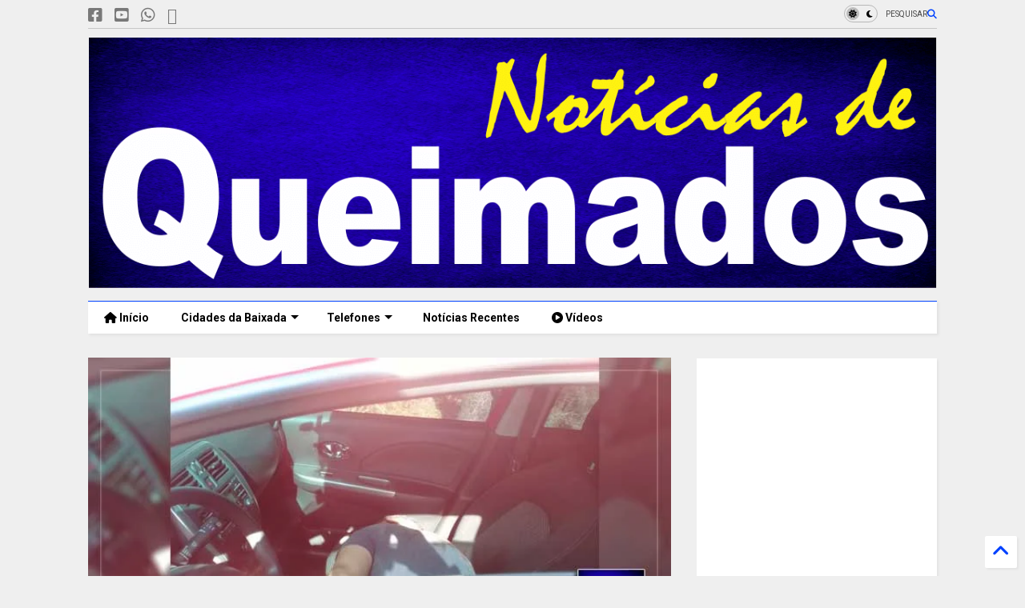

--- FILE ---
content_type: text/html; charset=utf-8
request_url: https://www.google.com/recaptcha/api2/aframe
body_size: 269
content:
<!DOCTYPE HTML><html><head><meta http-equiv="content-type" content="text/html; charset=UTF-8"></head><body><script nonce="_WEkIXSIcRcZtqBK17WaDA">/** Anti-fraud and anti-abuse applications only. See google.com/recaptcha */ try{var clients={'sodar':'https://pagead2.googlesyndication.com/pagead/sodar?'};window.addEventListener("message",function(a){try{if(a.source===window.parent){var b=JSON.parse(a.data);var c=clients[b['id']];if(c){var d=document.createElement('img');d.src=c+b['params']+'&rc='+(localStorage.getItem("rc::a")?sessionStorage.getItem("rc::b"):"");window.document.body.appendChild(d);sessionStorage.setItem("rc::e",parseInt(sessionStorage.getItem("rc::e")||0)+1);localStorage.setItem("rc::h",'1764391455302');}}}catch(b){}});window.parent.postMessage("_grecaptcha_ready", "*");}catch(b){}</script></body></html>

--- FILE ---
content_type: text/javascript; charset=UTF-8
request_url: https://www.noticiasdequeimados.com/feeds/posts/default/-/DHBF?max-results=5&start-index=61&alt=json-in-script&callback=jQuery363005878664790175914_1764391451424&_=1764391451425
body_size: 11459
content:
// API callback
jQuery363005878664790175914_1764391451424({"version":"1.0","encoding":"UTF-8","feed":{"xmlns":"http://www.w3.org/2005/Atom","xmlns$openSearch":"http://a9.com/-/spec/opensearchrss/1.0/","xmlns$blogger":"http://schemas.google.com/blogger/2008","xmlns$georss":"http://www.georss.org/georss","xmlns$gd":"http://schemas.google.com/g/2005","xmlns$thr":"http://purl.org/syndication/thread/1.0","id":{"$t":"tag:blogger.com,1999:blog-6013695855522903581"},"updated":{"$t":"2025-11-29T00:40:48.253-03:00"},"category":[{"term":"Queimados"},{"term":"Baixada Fluminense"},{"term":"Polícia"},{"term":"saúde"},{"term":"Educação"},{"term":"prisão"},{"term":"Homicídio"},{"term":"Economia"},{"term":"Rio de Janeiro"},{"term":"brasil"},{"term":"Cultura"},{"term":"baixada"},{"term":"morte"},{"term":"Tráfico de drogas"},{"term":"Acontecimentos"},{"term":"DHBF"},{"term":"covid-19"},{"term":"Prefeitura"},{"term":"Meio Ambiente"},{"term":"Esporte"},{"term":"Coronavírus"},{"term":"Polícia Civil"},{"term":"Obras"},{"term":"CEDAE"},{"term":"Política"},{"term":"Apreensão"},{"term":"Auxílio Emergencial"},{"term":"Crime"},{"term":"Água"},{"term":"Prefeitura de Queimados"},{"term":"Nova Iguaçu"},{"term":"Assistência Social"},{"term":"Cidadania"},{"term":"Baixada \nFluminense"},{"term":"Evento"},{"term":"Governo do Estado"},{"term":"Vacinação"},{"term":"Emprego"},{"term":"roubo"},{"term":"Detran-RJ"},{"term":"Governo Federal"},{"term":"Manutenção"},{"term":"Transporte"},{"term":"vagas"},{"term":"Light"},{"term":"Defesa Civil"},{"term":"Bolsa Família"},{"term":"SuperVia"},{"term":"Mulher"},{"term":"policia"},{"term":"Polícia Militar"},{"term":"Águas do Rio"},{"term":"Curso"},{"term":"Assalto"},{"term":"Acidente"},{"term":"Pagamento"},{"term":"Trânsito"},{"term":"Vacina"},{"term":"Caixa Econômica Federal"},{"term":"Atendimento"},{"term":"Detran"},{"term":"Inscrições"},{"term":"Segurança"},{"term":"trabalho"},{"term":"Idoso"},{"term":"Milícia"},{"term":"Chuva"},{"term":"Justiça"},{"term":"Lazer"},{"term":"MEtrô"},{"term":"Falta de água"},{"term":"Ação Social"},{"term":"Carnaval"},{"term":"Trem"},{"term":"furto"},{"term":"Covid19"},{"term":"Concurso Público"},{"term":"Operação"},{"term":"Processo Seletivo"},{"term":"Serviços da Prefeitura"},{"term":"Violência"},{"term":"Caixa"},{"term":"Corpo de Bombeiros"},{"term":"Segurança Presente"},{"term":"Doação"},{"term":"Enem"},{"term":"salário"},{"term":"whatsapp"},{"term":"Concurso"},{"term":"Petrobras"},{"term":"animais"},{"term":"Show"},{"term":"Desaparecido"},{"term":"Guandu"},{"term":"Inauguração"},{"term":"preços"},{"term":"tecnologia"},{"term":"veículo"},{"term":"Alagamento"},{"term":"Cras"},{"term":"Dívidas"},{"term":"Estágio"},{"term":"Faetec"},{"term":"Inss"},{"term":"Proeis"},{"term":"aplicativo"},{"term":"dinheiro"},{"term":"oportunidade"},{"term":"segurança pública"},{"term":"Feriado"},{"term":"Japeri"},{"term":"Teatro"},{"term":"Agressão"},{"term":"Denúncia"},{"term":"Eleições"},{"term":"Imposto de Renda"},{"term":"Procon"},{"term":"fiscalização"},{"term":"Bancos"},{"term":"Belford Roxo"},{"term":"Coleta de Óleo"},{"term":"Estupro"},{"term":"Futebol"},{"term":"Mesquita"},{"term":"PRF"},{"term":"Receita Federal"},{"term":"SINE"},{"term":"Energia"},{"term":"arte"},{"term":"Baixada  Fluminense"},{"term":"Drogas"},{"term":"Eleição"},{"term":"IPVA"},{"term":"PIS\/PASEP"},{"term":"internet"},{"term":"Coleta de Lixo"},{"term":"Doação de Sangue"},{"term":"FIRJAN"},{"term":"Golpe"},{"term":"Greve"},{"term":"Professores"},{"term":"Serviço"},{"term":"Agricultura"},{"term":"Alerj"},{"term":"Celti"},{"term":"Chuvas"},{"term":"Cinema"},{"term":"FGTS"},{"term":"Feminicídio"},{"term":"Festa"},{"term":"Guarda Municipal"},{"term":"Leilão"},{"term":"Previdência"},{"term":"Saneamento"},{"term":"Servidores"},{"term":"animal"},{"term":"aposentado"},{"term":"criança"},{"term":"mutirão"},{"term":"Assassinato"},{"term":"CCR Nova Dutra"},{"term":"Comércio"},{"term":"Conselho Tutelar"},{"term":"Correios"},{"term":"Governador"},{"term":"IBGE"},{"term":"Max Lemos"},{"term":"Prefeito"},{"term":"Seeduc"},{"term":"incêndio"},{"term":"Ônibus"},{"term":"Cadastro Único"},{"term":"Direitos Humanos"},{"term":"Duque de Caxias"},{"term":"Maternidade"},{"term":"Música"},{"term":"combustível"},{"term":"habitação"},{"term":"rede municipal de ensino de Queimados"},{"term":"Anvisa"},{"term":"Comunicação"},{"term":"Deficiência"},{"term":"Dutra"},{"term":"Empreendedorismo"},{"term":"Jovem Aprendiz"},{"term":"Limpeza Urbana"},{"term":"Matrículas"},{"term":"Natal"},{"term":"PMERJ"},{"term":"PREVIQUEIMADOS"},{"term":"Polícia Federal"},{"term":"Protesto"},{"term":"Religião"},{"term":"Rodovia Presidente Dutra"},{"term":"Senac"},{"term":"Sequestro"},{"term":"São João de Meriti"},{"term":"Vila Olímpica"},{"term":"acontecimento"},{"term":"alimentos"},{"term":"escola"},{"term":"moto"},{"term":"Adoção"},{"term":"Artesanato"},{"term":"Capacitação"},{"term":"Detro"},{"term":"Infraestrutura"},{"term":"Luz"},{"term":"MEC"},{"term":"MPRJ"},{"term":"Manutenção da Light"},{"term":"Ministério Público"},{"term":"PMQ"},{"term":"Palestra"},{"term":"Tarifa"},{"term":"TopShopping"},{"term":"Turismo"},{"term":"Vereadores"},{"term":"Vigilância Sanitária"},{"term":"aniversário"},{"term":"Acessibilidade"},{"term":"Artes"},{"term":"Clínica da Família"},{"term":"Conta de Luz"},{"term":"Desfile Cívico"},{"term":"Homem"},{"term":"IPTU"},{"term":"Imposto"},{"term":"Inclusão Social"},{"term":"LGBT"},{"term":"Lei"},{"term":"Lei Aldir Blanc"},{"term":"Roubo de Carga"},{"term":"STF"},{"term":"Serasa"},{"term":"TSE"},{"term":"Terceira Idade"},{"term":"artista"},{"term":"habilitação"},{"term":"jair bolsonaro"},{"term":"produtores rurais"},{"term":"24º BPM"},{"term":"Alerta"},{"term":"Austin"},{"term":"Bolsonaro"},{"term":"Corrupção"},{"term":"Dia Internacional da Mulher"},{"term":"EJA"},{"term":"Escola Municipal"},{"term":"Estado"},{"term":"Estado de emergência"},{"term":"Homenagem"},{"term":"Manifestação"},{"term":"Moradia"},{"term":"Obras da Prefeitura"},{"term":"Polícia Rodoviária Federal"},{"term":"Praça"},{"term":"Preso"},{"term":"Proerd"},{"term":"Provas"},{"term":"Queimado"},{"term":"Receptação"},{"term":"Saneamento Básico"},{"term":"aulas"},{"term":"casa da inovação"},{"term":"cursos"},{"term":"empresa"},{"term":"família"},{"term":"mobilidade urbana"},{"term":"rede municipal de ensino"},{"term":"reparo"},{"term":"Abuso Sexual"},{"term":"Auxilio Emergencial"},{"term":"Auxílio Brasil"},{"term":"Banco Central"},{"term":"Banco do Brasil"},{"term":"Bilhete Único"},{"term":"CNH"},{"term":"Campeonato Carioca"},{"term":"Capoeira"},{"term":"Clima e Tempo"},{"term":"Colégio Militar"},{"term":"Comida"},{"term":"Consumidor"},{"term":"Coronavirus"},{"term":"DPVAT"},{"term":"Defesa Civil de Queimados"},{"term":"Defesa do Consumidor"},{"term":"Eleições 2018"},{"term":"FIA"},{"term":"Gasolina"},{"term":"Governo"},{"term":"Grávida"},{"term":"Horário de Verão"},{"term":"Inep"},{"term":"Instagram"},{"term":"Jogos da Baixada"},{"term":"Licenciamento Anual"},{"term":"Minha casa minha vida"},{"term":"Multivacinação"},{"term":"Mundo"},{"term":"Policia Civil"},{"term":"Poliomielite"},{"term":"Ponto Facultativo"},{"term":"Pronatec"},{"term":"SEMAS"},{"term":"Sarampo"},{"term":"Tv"},{"term":"Urbanismo"},{"term":"acusado"},{"term":"aluno"},{"term":"asfalto"},{"term":"atropelamento"},{"term":"caixa econômica"},{"term":"delegacia"},{"term":"desemprego"},{"term":"empresas"},{"term":"fiocruz"},{"term":"gás"},{"term":"pix"},{"term":"prova"},{"term":"recuperação"},{"term":"rede estadual de ensino"},{"term":"vazamento"},{"term":"Adote um amigo"},{"term":"Aedes Aegypti"},{"term":"Aids"},{"term":"Alimentação"},{"term":"Aluguel Social"},{"term":"Aniversário de Queimados"},{"term":"Ano Letivo"},{"term":"Ação Policial"},{"term":"Bairro Ponte Preta"},{"term":"BiblioSesc"},{"term":"CAC"},{"term":"CEAM"},{"term":"CEMEQ"},{"term":"CMDCA"},{"term":"Campanha"},{"term":"Carlos Vilela"},{"term":"Chacina da Baixada"},{"term":"Corrida"},{"term":"Crime contra o idoso"},{"term":"DEAM"},{"term":"DST"},{"term":"Daniela Carneiro"},{"term":"Dengue"},{"term":"Desenvolvimento"},{"term":"Dia das Crianças"},{"term":"Dia do Trabalhador"},{"term":"Disque Denúncia"},{"term":"Doações"},{"term":"Eleições 2024"},{"term":"Encceja"},{"term":"Escola Municipal Professor Alberto Pirro"},{"term":"Exploração Sexual"},{"term":"Exposição"},{"term":"Facebook"},{"term":"Farmácia Popular"},{"term":"Feira da Roça"},{"term":"Feriados"},{"term":"Festa Junina"},{"term":"Fies"},{"term":"Fábrica"},{"term":"Gastronomia"},{"term":"Globo"},{"term":"HIV"},{"term":"Industria"},{"term":"Justiça Eleitoral"},{"term":"Kickboxing"},{"term":"Libras"},{"term":"Lojas Americanas"},{"term":"Lula"},{"term":"Maria da Penha"},{"term":"Mega da Virada"},{"term":"Minha Casa Minha Casa"},{"term":"Moda"},{"term":"Moto roubada"},{"term":"MotoTáxi"},{"term":"Nilópolis"},{"term":"Oportunidades"},{"term":"Outubro Rosa"},{"term":"Pedofilia"},{"term":"Pesquisa"},{"term":"Prejuízos"},{"term":"Programa Minha Casa Minha Vida"},{"term":"Programa mais médicos"},{"term":"Publicidade"},{"term":"Ramal Japeri"},{"term":"Rede de Esgoto"},{"term":"Revitalização"},{"term":"Rio"},{"term":"SAMU"},{"term":"SUS"},{"term":"Secretaria de Educação de Queimados"},{"term":"Semana da Pátria"},{"term":"Semustran"},{"term":"Seropédica"},{"term":"Solidariedade"},{"term":"Taxa de Incêndio"},{"term":"Uerj"},{"term":"Via Dutra"},{"term":"Zika Vírus"},{"term":"adolescente"},{"term":"arrastão"},{"term":"atriz"},{"term":"banco"},{"term":"benefício"},{"term":"carro"},{"term":"celular"},{"term":"cursos gratuitos"},{"term":"enchente"},{"term":"ensino"},{"term":"estádio"},{"term":"falta de luz"},{"term":"fuzil"},{"term":"governo estadual"},{"term":"guerra do tráfico"},{"term":"há vagas"},{"term":"igreja"},{"term":"investimento"},{"term":"metro"},{"term":"motorista"},{"term":"motos apreendidas"},{"term":"nova cidade"},{"term":"pensionista"},{"term":"policial"},{"term":"praia"},{"term":"professor"},{"term":"rede social"},{"term":"sangue"},{"term":"shopping nova iguaçu"},{"term":"sorteio"},{"term":"temporal"},{"term":"vagas de emprego"},{"term":"veículos apreendidos"},{"term":"águas"},{"term":"Abastecimento de Água"},{"term":"Aeroclube"},{"term":"Aeronáutica"},{"term":"Aguas do rio"},{"term":"Alagamentos"},{"term":"Ambev"},{"term":"Aniversário da Cidade"},{"term":"Anthony Garotinho"},{"term":"Apagão"},{"term":"Apresentador"},{"term":"Arco Metropolitano"},{"term":"Arraiá do Amor"},{"term":"BBB"},{"term":"BRT"},{"term":"Batalhão de Choque"},{"term":"Bayer"},{"term":"Beleza"},{"term":"Brasília"},{"term":"CBM Oliveira Freire"},{"term":"CEDERJ"},{"term":"CEJA"},{"term":"CEO"},{"term":"CIPTEA"},{"term":"COLAB"},{"term":"CPA"},{"term":"CadÚnico"},{"term":"Caixa D'Água"},{"term":"Caps"},{"term":"Cartão Recomeçar"},{"term":"Casa do Artesão"},{"term":"Cefet"},{"term":"Cemitério"},{"term":"Chacina"},{"term":"Circo Volante"},{"term":"Claudio Castro"},{"term":"Colégio Dom Bosco"},{"term":"Combate à Exploração do Trabalho Infantil"},{"term":"Comunidade da Charrete"},{"term":"Concientização autismo"},{"term":"Concurso Publico"},{"term":"Conferência de Saúde"},{"term":"Conferência dos Direitos da Criança e do Adolescente"},{"term":"Congresso"},{"term":"Conta Poupança"},{"term":"Crime Sexual"},{"term":"Crime ambiental"},{"term":"Câmara de Queimados"},{"term":"Daniela do Waguinho"},{"term":"Defesa dos Corpos Hídricos"},{"term":"Desastre"},{"term":"Dia D"},{"term":"Direito"},{"term":"Distrito Industrial de Queimados"},{"term":"Diálogo"},{"term":"EDUQUE"},{"term":"Ebola"},{"term":"Eduardo Cunha"},{"term":"Eduardo paes"},{"term":"Educação Integral"},{"term":"Educação Municipal de Queimados"},{"term":"Eleições 2014"},{"term":"Eleições 2016"},{"term":"Empreendimento"},{"term":"Engenheiro Pedreira"},{"term":"Escola Municipal Batista"},{"term":"Escola Municipal São José"},{"term":"Escolas Municipais"},{"term":"Estudante"},{"term":"FUNDEB"},{"term":"Farmácia"},{"term":"Febre Amarela"},{"term":"Festival"},{"term":"Fim De Ano"},{"term":"Futsal"},{"term":"GLBT"},{"term":"Google"},{"term":"Guarda Ambiental"},{"term":"HDBF"},{"term":"Homicidio"},{"term":"Igreja Nossa Senhora da Conceição"},{"term":"Iluminação pública"},{"term":"Indenização"},{"term":"Informação"},{"term":"Inovação"},{"term":"Invasão"},{"term":"Inverno"},{"term":"Iran Lemos"},{"term":"Itaguaí"},{"term":"Judô"},{"term":"LGBTI"},{"term":"Lanche"},{"term":"Lei Maria da Penha"},{"term":"Light. Luz"},{"term":"Linha Vermelha"},{"term":"Magalu"},{"term":"Marcelo Fernandes"},{"term":"Mega-sena"},{"term":"Menor"},{"term":"Menor infrator"},{"term":"Mercado"},{"term":"Ministério de Minas e Energia"},{"term":"Mobilidade"},{"term":"Mobilização"},{"term":"Movimento Reação Jovem"},{"term":"NAE"},{"term":"Nova Dutra"},{"term":"OMS"},{"term":"Obras da Cidade"},{"term":"Oi"},{"term":"Operação Baixada Segura"},{"term":"Operação Barricada Zero"},{"term":"Operação Brasil Integrado Rio"},{"term":"Operação Conjunta"},{"term":"Operação Tapa-buracos"},{"term":"Operação Torniquete"},{"term":"Ovni"},{"term":"PAC"},{"term":"PM"},{"term":"PMDB"},{"term":"PSE"},{"term":"Pacaembu"},{"term":"Paraná"},{"term":"Passagem de ônibus"},{"term":"Pedágio"},{"term":"Pezão"},{"term":"Politica"},{"term":"Pre-carnaval"},{"term":"Previdência Social"},{"term":"Prisão em Flagrante"},{"term":"Proesi"},{"term":"Programa Nova Fronteira do Plástico"},{"term":"Programa Trainee 2016"},{"term":"Quadrilha"},{"term":"Queim"},{"term":"RCB"},{"term":"REDEC-2"},{"term":"Renda"},{"term":"Restaurante do Povo"},{"term":"Rio Claro"},{"term":"Riocard"},{"term":"Roda de Conversa sobre segurança LGBT"},{"term":"Roubo de Placas"},{"term":"Roubo de carro"},{"term":"SEMDHEPROC"},{"term":"SEMUS"},{"term":"SEOBRAS"},{"term":"SIN"},{"term":"Saúde Pública"},{"term":"Sebrae"},{"term":"Sedrag"},{"term":"Segurança Viária"},{"term":"Semti"},{"term":"Senado"},{"term":"Senai"},{"term":"Sistema Interligado Nacional"},{"term":"Suicídio"},{"term":"São Jorge"},{"term":"São Simão"},{"term":"Sérgio Mouro"},{"term":"TEA"},{"term":"Temporário"},{"term":"Thiago Pampolha assume vaga no TCE-RJ; Rodrigo"},{"term":"Torneio Vôlei"},{"term":"Tortura"},{"term":"Trabalhador"},{"term":"Trânsporte"},{"term":"Veloterra"},{"term":"Verão"},{"term":"Veículos Irregulares"},{"term":"Viaduto de Autin"},{"term":"Vila Americana"},{"term":"Vila Olímpica de Queimados"},{"term":"Violência Doméstica"},{"term":"Violência Sexual"},{"term":"Waguinho"},{"term":"Wilson Witzel"},{"term":"acolhimento"},{"term":"acolhimento à mulher"},{"term":"alfabetização"},{"term":"alimento"},{"term":"anderson molejo"},{"term":"arraiá"},{"term":"arraiá d'ajuda"},{"term":"assédio"},{"term":"atendimentos"},{"term":"aula"},{"term":"auxílio aluguel"},{"term":"ação"},{"term":"barões da pisadinha"},{"term":"baxiada fluminense"},{"term":"beneficio"},{"term":"bolsa de estudo"},{"term":"briga"},{"term":"caixa eletrônico"},{"term":"calor"},{"term":"cameras"},{"term":"carreta"},{"term":"carreta do trabalhador"},{"term":"carro roubado"},{"term":"cartão"},{"term":"ceade"},{"term":"cedea"},{"term":"celebração"},{"term":"citrópolis"},{"term":"cnu"},{"term":"colônia de férias"},{"term":"competição"},{"term":"compromisso"},{"term":"concerto"},{"term":"conferência"},{"term":"confronto"},{"term":"criminoso"},{"term":"cuidador"},{"term":"cultura negra"},{"term":"câncer"},{"term":"delegado"},{"term":"depósito clandestino"},{"term":"dia das mães"},{"term":"dia dos namorados"},{"term":"econimia"},{"term":"edital"},{"term":"estomias"},{"term":"europa"},{"term":"exames"},{"term":"falta d'água"},{"term":"fazenda"},{"term":"feira de adoção"},{"term":"feridas crônicas"},{"term":"feridos"},{"term":"finanças"},{"term":"formatura"},{"term":"futebol feminino"},{"term":"férias"},{"term":"homem preso"},{"term":"humor"},{"term":"identificação"},{"term":"indústria"},{"term":"inscriçoes"},{"term":"insvestimento"},{"term":"investigação"},{"term":"lanchonete"},{"term":"leite"},{"term":"linha chilena"},{"term":"lockdown"},{"term":"matricula"},{"term":"molejo"},{"term":"morto"},{"term":"mostra cultural"},{"term":"natação"},{"term":"premiação"},{"term":"projeto ciência móvel"},{"term":"protagonismo feminino"},{"term":"queiamdos"},{"term":"receita estadual"},{"term":"reclamações"},{"term":"rock"},{"term":"sebrar"},{"term":"secretário de obras"},{"term":"shopping grande rio"},{"term":"simulacro"},{"term":"suspeito"},{"term":"tarifa social"},{"term":"taxistas"},{"term":"tempestade"},{"term":"tentativa de assalto"},{"term":"tio paulo"},{"term":"tiroteio"},{"term":"top shopping"},{"term":"traição"},{"term":"tre"},{"term":"tráfico"},{"term":"unidade básica de saúde"},{"term":"vendas"},{"term":"vestibular"},{"term":"viaturas"},{"term":"vinho"},{"term":"violência domestica"},{"term":"zoonose"}],"title":{"type":"text","$t":"Notícias de Queimados"},"subtitle":{"type":"html","$t":"Tudo sobre a Política de Queimados, notícias, reclamações de moradores, enquetes, Atos oficias de Queimados, Cultura, coluna social, eventos, charges e muito mais..."},"link":[{"rel":"http://schemas.google.com/g/2005#feed","type":"application/atom+xml","href":"https:\/\/www.noticiasdequeimados.com\/feeds\/posts\/default"},{"rel":"self","type":"application/atom+xml","href":"https:\/\/www.blogger.com\/feeds\/6013695855522903581\/posts\/default\/-\/DHBF?alt=json-in-script\u0026start-index=61\u0026max-results=5"},{"rel":"alternate","type":"text/html","href":"https:\/\/www.noticiasdequeimados.com\/search\/label\/DHBF"},{"rel":"hub","href":"http://pubsubhubbub.appspot.com/"},{"rel":"previous","type":"application/atom+xml","href":"https:\/\/www.blogger.com\/feeds\/6013695855522903581\/posts\/default\/-\/DHBF\/-\/DHBF?alt=json-in-script\u0026start-index=56\u0026max-results=5"},{"rel":"next","type":"application/atom+xml","href":"https:\/\/www.blogger.com\/feeds\/6013695855522903581\/posts\/default\/-\/DHBF\/-\/DHBF?alt=json-in-script\u0026start-index=66\u0026max-results=5"}],"author":[{"name":{"$t":"Redator Geral"},"uri":{"$t":"http:\/\/www.blogger.com\/profile\/06329015058837647771"},"email":{"$t":"noreply@blogger.com"},"gd$image":{"rel":"http://schemas.google.com/g/2005#thumbnail","width":"31","height":"32","src":"\/\/blogger.googleusercontent.com\/img\/b\/R29vZ2xl\/AVvXsEhkG5kT4pBWpEF4kduLqB6w31AAgb4MT51ZNj8qVcuBryY3ZvR3JbyTmAdIAXI6MuWps8Gg5s3JkmXCpaYkCLaDDmvBiuHNuok_f62P0-JF4MxDlHjJg9MkJB07ebewfQc\/s113\/*"}}],"generator":{"version":"7.00","uri":"http://www.blogger.com","$t":"Blogger"},"openSearch$totalResults":{"$t":"107"},"openSearch$startIndex":{"$t":"61"},"openSearch$itemsPerPage":{"$t":"5"},"entry":[{"id":{"$t":"tag:blogger.com,1999:blog-6013695855522903581.post-8935274455059387152"},"published":{"$t":"2018-08-24T11:24:00.000-03:00"},"updated":{"$t":"2019-05-29T23:43:50.847-03:00"},"category":[{"scheme":"http://www.blogger.com/atom/ns#","term":"Assassinato"},{"scheme":"http://www.blogger.com/atom/ns#","term":"DHBF"},{"scheme":"http://www.blogger.com/atom/ns#","term":"Homicídio"},{"scheme":"http://www.blogger.com/atom/ns#","term":"Polícia"},{"scheme":"http://www.blogger.com/atom/ns#","term":"Queimados"}],"title":{"type":"text","$t":"Pai e filho são executados a tiros dentro de casa em Queimados na Baixada Fluminense"},"content":{"type":"html","$t":"\u003Cdiv class=\"separator\" style=\"clear: both; text-align: center;\"\u003E\n\u003C\/div\u003E\n\u003Cdiv style=\"text-align: justify;\"\u003E\n\u003Cb style=\"font-family: Times, \u0026quot;Times New Roman\u0026quot;, serif; font-size: x-large;\"\u003EQUEIMADOS -\u003C\/b\u003E\u003Cspan style=\"font-family: \u0026quot;times\u0026quot; , \u0026quot;times new roman\u0026quot; , serif; font-size: large;\"\u003E Os assassinatos não param de acontecer na Baixada Fluminense, mais uma família destruída pela criminalidade. Pai e filho são assassinados a tiros nesta sexta-feira (24 de Agosto) na Vila do Tinguá, em Queimados.\u003C\/span\u003E\u003C\/div\u003E\n\u003Cdiv style=\"text-align: justify;\"\u003E\n\u003Cspan style=\"font-family: \u0026quot;times\u0026quot; , \u0026quot;times new roman\u0026quot; , serif; font-size: large;\"\u003E\u003Cbr \/\u003E\u003C\/span\u003E\u003C\/div\u003E\n\u003Cdiv style=\"text-align: justify;\"\u003E\n\u003Cspan style=\"font-family: \u0026quot;times\u0026quot; , \u0026quot;times new roman\u0026quot; , serif; font-size: large;\"\u003ESegundo a PM, que foi acionada para verificar um homicídio na Rua Jair, e constatou duas vitimas de mortas com vários tiros dentro de casa. No local, as testemunhas disseram que três homens armados invadiram a residência para executar Daniel, de 16 anos, quando o seu pai, Wilton, entrou na frente sendo atingido e morto também.\u003C\/span\u003E\u003C\/div\u003E\n\u003Cdiv style=\"text-align: justify;\"\u003E\n\u003Cspan style=\"font-family: \u0026quot;times\u0026quot; , \u0026quot;times new roman\u0026quot; , serif; font-size: large;\"\u003E\u003Cbr \/\u003E\u003C\/span\u003E\u003C\/div\u003E\n\u003Cdiv style=\"text-align: justify;\"\u003E\n\u003Cspan style=\"font-family: \u0026quot;times\u0026quot; , \u0026quot;times new roman\u0026quot; , serif; font-size: large;\"\u003EA PM isolou o local e acionou a Divisão de Homicídios da Baixada Fluminense - DHBF que irá investigar o caso.\u003C\/span\u003E\u003C\/div\u003E\n\u003Cdiv style=\"text-align: justify;\"\u003E\n\u003Cspan style=\"font-family: \u0026quot;times\u0026quot; , \u0026quot;times new roman\u0026quot; , serif; font-size: large;\"\u003E\u003Cbr \/\u003E\u003C\/span\u003E\u003C\/div\u003E\n\u003Cdiv style=\"text-align: justify;\"\u003E\n\u003Cspan style=\"font-family: \u0026quot;times\u0026quot; , \u0026quot;times new roman\u0026quot; , serif; font-size: large;\"\u003E\u003Cbr \/\u003E\u003C\/span\u003E\u003C\/div\u003E\n\u003Cdiv style=\"text-align: right;\"\u003E\n\u003Cspan style=\"font-family: \u0026quot;times\u0026quot; , \u0026quot;times new roman\u0026quot; , serif; font-size: large;\"\u003E\u003Ci\u003EPor \u003Cb\u003ENotícias de Queimados\u003C\/b\u003E\u003C\/i\u003E\u003C\/span\u003E\u003C\/div\u003E\n\u003Cdiv style=\"text-align: right;\"\u003E\n\u003Cspan style=\"font-family: \u0026quot;times\u0026quot; , \u0026quot;times new roman\u0026quot; , serif; font-size: large;\"\u003E\u003Ci\u003E\u003Cb\u003EWhatsapp \u003C\/b\u003E21 995-995-995\u003C\/i\u003E\u003C\/span\u003E\u003C\/div\u003E\n"},"link":[{"rel":"replies","type":"application/atom+xml","href":"https:\/\/www.noticiasdequeimados.com\/feeds\/8935274455059387152\/comments\/default","title":"Postar comentários"},{"rel":"replies","type":"text/html","href":"https:\/\/www.noticiasdequeimados.com\/2018\/08\/pai-e-filho-sao-executados-tiros-dentro.html#comment-form","title":"0 Comentários"},{"rel":"edit","type":"application/atom+xml","href":"https:\/\/www.blogger.com\/feeds\/6013695855522903581\/posts\/default\/8935274455059387152"},{"rel":"self","type":"application/atom+xml","href":"https:\/\/www.blogger.com\/feeds\/6013695855522903581\/posts\/default\/8935274455059387152"},{"rel":"alternate","type":"text/html","href":"https:\/\/www.noticiasdequeimados.com\/2018\/08\/pai-e-filho-sao-executados-tiros-dentro.html","title":"Pai e filho são executados a tiros dentro de casa em Queimados na Baixada Fluminense"}],"author":[{"name":{"$t":"Unknown"},"email":{"$t":"noreply@blogger.com"},"gd$image":{"rel":"http://schemas.google.com/g/2005#thumbnail","width":"16","height":"16","src":"https:\/\/img1.blogblog.com\/img\/b16-rounded.gif"}}],"thr$total":{"$t":"0"}},{"id":{"$t":"tag:blogger.com,1999:blog-6013695855522903581.post-7186783063974321215"},"published":{"$t":"2018-08-10T10:54:00.000-03:00"},"updated":{"$t":"2019-05-29T23:43:32.895-03:00"},"category":[{"scheme":"http://www.blogger.com/atom/ns#","term":"Assassinato"},{"scheme":"http://www.blogger.com/atom/ns#","term":"DHBF"},{"scheme":"http://www.blogger.com/atom/ns#","term":"Homicídio"},{"scheme":"http://www.blogger.com/atom/ns#","term":"Polícia"},{"scheme":"http://www.blogger.com/atom/ns#","term":"Queimados"}],"title":{"type":"text","$t":"Homem é encontrado com a cabeça e braços cortados em Queimados"},"content":{"type":"html","$t":"\u003Cdiv class=\"separator\" style=\"clear: both; text-align: center;\"\u003E\n\u003C\/div\u003E\n\u003Cdiv style=\"text-align: justify;\"\u003E\n\u003Cb style=\"font-family: times, \u0026quot;times new roman\u0026quot;, serif; font-size: x-large;\"\u003EQUEIMADOS -\u003C\/b\u003E\u003Cspan style=\"font-family: times, \u0026quot;times new roman\u0026quot;, serif; font-size: large;\"\u003E Corpo de homem, ainda não identificado, foi encontrado com marcas de tiros e membros cortado na noite desta quinta-feira (09), no Morro da Torre, em Queimados. Ainda não se sabe a motivação do crime, DHBF irá investigar o crime.\u0026nbsp;\u003C\/span\u003E\u003C\/div\u003E\n\u003Cdiv style=\"text-align: justify;\"\u003E\n\u003Cspan style=\"font-family: \u0026quot;times\u0026quot; , \u0026quot;times new roman\u0026quot; , serif; font-size: large;\"\u003E\u003Cbr \/\u003E\u003C\/span\u003E\u003C\/div\u003E\n\u003Cdiv style=\"text-align: justify;\"\u003E\n\u003Cspan style=\"font-family: \u0026quot;times\u0026quot; , \u0026quot;times new roman\u0026quot; , serif; font-size: large;\"\u003ESegundo o 20º BPM, equipes do GAT realizaram uma operação na região para verificar denúncia e, ao chegar no Rua Colombo, no alto da comunidade, em uma região de mata, foi encontrado o corpo com marcas de tiros e cabeça e os braços cortado.\u0026nbsp;\u003C\/span\u003E\u003C\/div\u003E\n\u003Cdiv style=\"text-align: justify;\"\u003E\n\u003Cspan style=\"font-family: \u0026quot;times\u0026quot; , \u0026quot;times new roman\u0026quot; , serif; font-size: large;\"\u003E\u003Cbr \/\u003E\u003C\/span\u003E\u003C\/div\u003E\n\u003Cdiv style=\"text-align: justify;\"\u003E\n\u003Cspan style=\"font-family: \u0026quot;times\u0026quot; , \u0026quot;times new roman\u0026quot; , serif; font-size: large;\"\u003EAinda em patrulhamento, dois homens foram abordados e afirmaram a polícia que eram donos dos facões utilizados para o crime, porém que estavam no local porque haviam sido contratados para cortar as árvores e os criminosos chegaram com a vítima e pegaram as suas ferramentas.\u0026nbsp;\u003C\/span\u003E\u003C\/div\u003E\n\u003Cdiv style=\"text-align: justify;\"\u003E\n\u003Cspan style=\"font-family: \u0026quot;times\u0026quot; , \u0026quot;times new roman\u0026quot; , serif; font-size: large;\"\u003E\u003Cbr \/\u003E\u003C\/span\u003E\u003C\/div\u003E\n\u003Cdiv style=\"text-align: justify;\"\u003E\n\u003Cspan style=\"font-family: \u0026quot;times\u0026quot; , \u0026quot;times new roman\u0026quot; , serif; font-size: large;\"\u003EDiante dos fatos, a PM isolou a área e acionou a Divisão de Homicídio da Baixada Fluminense – DHBF que irá investigar o crime.\u003C\/span\u003E\u003C\/div\u003E\n\u003Cdiv style=\"text-align: justify;\"\u003E\n\u003Cspan style=\"font-family: \u0026quot;times\u0026quot; , \u0026quot;times new roman\u0026quot; , serif; font-size: large;\"\u003E\u003Cbr \/\u003E\u003C\/span\u003E\u003C\/div\u003E\n\u003Cdiv style=\"text-align: center;\"\u003E\n\u003Cspan style=\"font-family: \u0026quot;times\u0026quot; , \u0026quot;times new roman\u0026quot; , serif; font-size: large;\"\u003E\u003Ca href=\"https:\/\/drive.google.com\/open?id=1Jwp3tiovcHnpf5FM0cfU08anEf8NBXvF\" rel=\"nofollow\" target=\"_blank\"\u003EATENÇÃO CONTEÚDO COM IMAGEM FORTE\u003C\/a\u003E\u003C\/span\u003E\u003C\/div\u003E\n\u003Cdiv style=\"text-align: center;\"\u003E\n\u003Cbr \/\u003E\u003C\/div\u003E\n\u003Cdiv style=\"text-align: right;\"\u003E\n\u003Cspan style=\"font-family: \u0026quot;times\u0026quot; , \u0026quot;times new roman\u0026quot; , serif; font-size: large;\"\u003E\u003Ci\u003EPor \u003Cb\u003ENotícias de Queimados\u003C\/b\u003E\u003C\/i\u003E\u003C\/span\u003E\u003C\/div\u003E\n\u003Cdiv style=\"text-align: right;\"\u003E\n\u003Cspan style=\"font-family: \u0026quot;times\u0026quot; , \u0026quot;times new roman\u0026quot; , serif; font-size: large;\"\u003E\u003Ci\u003E\u003Cb\u003EWhatsapp \u003C\/b\u003E21 995-995-995\u003C\/i\u003E\u003C\/span\u003E\u003C\/div\u003E\n"},"link":[{"rel":"replies","type":"application/atom+xml","href":"https:\/\/www.noticiasdequeimados.com\/feeds\/7186783063974321215\/comments\/default","title":"Postar comentários"},{"rel":"replies","type":"text/html","href":"https:\/\/www.noticiasdequeimados.com\/2018\/08\/homem-encontrada-cabeca-bracos-cortado-queimados.html#comment-form","title":"0 Comentários"},{"rel":"edit","type":"application/atom+xml","href":"https:\/\/www.blogger.com\/feeds\/6013695855522903581\/posts\/default\/7186783063974321215"},{"rel":"self","type":"application/atom+xml","href":"https:\/\/www.blogger.com\/feeds\/6013695855522903581\/posts\/default\/7186783063974321215"},{"rel":"alternate","type":"text/html","href":"https:\/\/www.noticiasdequeimados.com\/2018\/08\/homem-encontrada-cabeca-bracos-cortado-queimados.html","title":"Homem é encontrado com a cabeça e braços cortados em Queimados"}],"author":[{"name":{"$t":"Unknown"},"email":{"$t":"noreply@blogger.com"},"gd$image":{"rel":"http://schemas.google.com/g/2005#thumbnail","width":"16","height":"16","src":"https:\/\/img1.blogblog.com\/img\/b16-rounded.gif"}}],"thr$total":{"$t":"0"}},{"id":{"$t":"tag:blogger.com,1999:blog-6013695855522903581.post-4468332720239520937"},"published":{"$t":"2018-07-31T13:59:00.000-03:00"},"updated":{"$t":"2018-07-31T13:59:08.725-03:00"},"category":[{"scheme":"http://www.blogger.com/atom/ns#","term":"Baixada Fluminense"},{"scheme":"http://www.blogger.com/atom/ns#","term":"DHBF"},{"scheme":"http://www.blogger.com/atom/ns#","term":"Homicídio"},{"scheme":"http://www.blogger.com/atom/ns#","term":"Polícia"},{"scheme":"http://www.blogger.com/atom/ns#","term":"Queimados"}],"title":{"type":"text","$t":"Vítima de falsa técnica reclamou de bumbum deformado e recebeu dicas de como se sentar"},"content":{"type":"html","$t":"\u003Cdiv class=\"separator\" style=\"clear: both; text-align: center;\"\u003E\n\u003Ca href=\"https:\/\/blogger.googleusercontent.com\/img\/b\/R29vZ2xl\/AVvXsEhESVUfEW1PI5esGOI8-YMcnDNRQCpKfZFL9RPRDEtFm65ChCGTjx2v08wGVtoGa4lDslpD4yUEPTJOPsd_DrZMId6kp8cHvoaje1OUkAQvDfEBezwls3AFLfmileHI6YzyWHefmQvkjAfO\/s1600\/V%25C3%25ADtima-de-falsa-t%25C3%25A9cnica-reclamou-de-bumbum-deformado-e-recebeu-dicas-de-como-se-sentar.jpg\" imageanchor=\"1\" style=\"margin-left: 1em; margin-right: 1em;\"\u003E\u003Cimg border=\"0\" data-original-height=\"352\" data-original-width=\"673\" height=\"334\" src=\"https:\/\/blogger.googleusercontent.com\/img\/b\/R29vZ2xl\/AVvXsEhESVUfEW1PI5esGOI8-YMcnDNRQCpKfZFL9RPRDEtFm65ChCGTjx2v08wGVtoGa4lDslpD4yUEPTJOPsd_DrZMId6kp8cHvoaje1OUkAQvDfEBezwls3AFLfmileHI6YzyWHefmQvkjAfO\/s640\/V%25C3%25ADtima-de-falsa-t%25C3%25A9cnica-reclamou-de-bumbum-deformado-e-recebeu-dicas-de-como-se-sentar.jpg\" width=\"640\" \/\u003E\u003C\/a\u003E\u003C\/div\u003E\n\u003Cdiv style=\"text-align: justify;\"\u003E\n\u003Cspan style=\"font-family: Times, \u0026quot;Times New Roman\u0026quot;, serif; font-size: large;\"\u003E\u003Cb\u003E\u003Cbr \/\u003E\u003C\/b\u003E\u003C\/span\u003E\u003C\/div\u003E\n\u003Cdiv style=\"text-align: justify;\"\u003E\n\u003Cspan style=\"font-family: Times, \u0026quot;Times New Roman\u0026quot;, serif; font-size: large;\"\u003E\u003Cb\u003EQUEIMADOS -\u0026nbsp;\u003C\/b\u003EEm conversas pelo WhatsApp com Mariana Batista de Miranda, que se dizia técnica de enfermagem, Fátima Santos de Oliveira reclamou que seu bumbum ficou deformado após a realização de uma intervenção estética. Fátima morreu semanas depois, de choque séptico, e Mariana foi presa nesta segunda-feira (30), em Queimados, na Baixada Fluminense.\u003C\/span\u003E\u003C\/div\u003E\n\u003Cdiv style=\"text-align: justify;\"\u003E\n\u003Cspan style=\"font-family: Times, \u0026quot;Times New Roman\u0026quot;, serif; font-size: large;\"\u003E\u003Cbr \/\u003E\u003C\/span\u003E\u003C\/div\u003E\n\u003Cdiv style=\"text-align: justify;\"\u003E\n\u003Cspan style=\"font-family: Times, \u0026quot;Times New Roman\u0026quot;, serif; font-size: large;\"\u003ENas mensagens obtidas pela TV Globo, a falsa técnica se descrevia como uma pessoa correta e honesta para as pacientes. Ela aplicava o produto na casa das pacientes.\u003C\/span\u003E\u003C\/div\u003E\n\u003Cdiv style=\"text-align: justify;\"\u003E\n\u003Cspan style=\"font-family: Times, \u0026quot;Times New Roman\u0026quot;, serif; font-size: large;\"\u003E\u003Cbr \/\u003E\u003C\/span\u003E\u003C\/div\u003E\n\u003Cdiv style=\"text-align: justify;\"\u003E\n\u003Cspan style=\"font-family: Times, \u0026quot;Times New Roman\u0026quot;, serif; font-size: large;\"\u003ENo WhatsApp, Fátima é “Carol”. Elas combinaram de trocar o nome para disfarçar. Fátima procura Mariana para aplicar 1,5 litro de metacril e avisa que também tem uma amiga interessada na intervenção. Essa foi a forma que a paciente encontrou para tentar ganhar uma sessão a mais.\u003C\/span\u003E\u003C\/div\u003E\n\u003Cdiv style=\"text-align: justify;\"\u003E\n\u003Cspan style=\"font-family: Times, \u0026quot;Times New Roman\u0026quot;, serif; font-size: large;\"\u003E\u003Cbr \/\u003E\u003C\/span\u003E\u003C\/div\u003E\n\u003Cdiv style=\"text-align: justify;\"\u003E\n\u003Cspan style=\"font-family: Times, \u0026quot;Times New Roman\u0026quot;, serif; font-size: large;\"\u003EDurante o diálogo, Fátima pergunta se é possível que o PMMA seja sugado pelo tecido da pele, e Mariana diz que é muito difícil de acontecer. \"Mas que acontece\".\u003C\/span\u003E\u003C\/div\u003E\n\u003Cdiv style=\"text-align: justify;\"\u003E\n\u003Cspan style=\"font-family: Times, \u0026quot;Times New Roman\u0026quot;, serif; font-size: large;\"\u003E\u003Cbr \/\u003E\u003C\/span\u003E\u003C\/div\u003E\n\u003Cdiv style=\"text-align: justify;\"\u003E\n\u003Cspan style=\"font-family: Times, \u0026quot;Times New Roman\u0026quot;, serif; font-size: large;\"\u003EEla termina falando para a paciente que ela pode ficar tranquila porque o bumbum vai ficar do jeito que ela quer. Fátima responde: \"Confio em ti, mulher\".\u003C\/span\u003E\u003C\/div\u003E\n\u003Cdiv style=\"text-align: justify;\"\u003E\n\u003Cspan style=\"font-family: Times, \u0026quot;Times New Roman\u0026quot;, serif; font-size: large;\"\u003E\u003Cbr \/\u003E\u003C\/span\u003E\u003C\/div\u003E\n\u003Cdiv style=\"text-align: justify;\"\u003E\n\u003Cspan style=\"font-family: Times, \u0026quot;Times New Roman\u0026quot;, serif; font-size: large;\"\u003EApós o procedimento, em mensagens de áudio, Fátima reclama que um lado do bumbum ficou diferente do outro.\u003C\/span\u003E\u003C\/div\u003E\n\u003Cdiv style=\"text-align: justify;\"\u003E\n\u003Cspan style=\"font-family: Times, \u0026quot;Times New Roman\u0026quot;, serif; font-size: large;\"\u003E\u003Cbr \/\u003E\u003C\/span\u003E\u003C\/div\u003E\n\u003Cdiv style=\"text-align: justify;\"\u003E\n\u003Cspan style=\"font-family: Times, \u0026quot;Times New Roman\u0026quot;, serif; font-size: large;\"\u003E\"Mariana, eu não sei se eu estou vendo errado. Eu posso estar vendo errado, lógico, mas parece que tem um lado que ficou mais cheio que o outro\", diz Fátima no áudio.\u003C\/span\u003E\u003C\/div\u003E\n\u003Cdiv style=\"text-align: justify;\"\u003E\n\u003Cspan style=\"font-family: Times, \u0026quot;Times New Roman\u0026quot;, serif; font-size: large;\"\u003E\u003Cbr \/\u003E\u003C\/span\u003E\u003C\/div\u003E\n\u003Cdiv style=\"text-align: justify;\"\u003E\n\u003Cspan style=\"font-family: Times, \u0026quot;Times New Roman\u0026quot;, serif; font-size: large;\"\u003EA técnica confirma que aplicou mais PMMA em um dos lados: \"Carol, um lado da nossa bunda é sempre maior do que o outro lado, entendeu? Isso aí é normal. O teu lado direito estava realmente menor. Foi o lado que eu enchi mais\", afirmou.\u003C\/span\u003E\u003C\/div\u003E\n\u003Cdiv style=\"text-align: justify;\"\u003E\n\u003Cspan style=\"font-family: Times, \u0026quot;Times New Roman\u0026quot;, serif; font-size: large;\"\u003E\u003Cbr \/\u003E\u003C\/span\u003E\u003C\/div\u003E\n\u003Cdiv style=\"text-align: justify;\"\u003E\n\u003Cspan style=\"font-family: Times, \u0026quot;Times New Roman\u0026quot;, serif; font-size: large;\"\u003EDepois, a técnica em enfermagem dá orientações para a paciente sobre como sentar, após o procedimento.\u003C\/span\u003E\u003C\/div\u003E\n\u003Cdiv style=\"text-align: justify;\"\u003E\n\u003Cspan style=\"font-family: Times, \u0026quot;Times New Roman\u0026quot;, serif; font-size: large;\"\u003E\u003Cbr \/\u003E\u003C\/span\u003E\u003C\/div\u003E\n\u003Cdiv style=\"text-align: justify;\"\u003E\n\u003Cspan style=\"font-family: Times, \u0026quot;Times New Roman\u0026quot;, serif; font-size: large;\"\u003E\"Não senta com a bunda toda assim não, senta só na pontinha. E se você sair de moto, empina bem a bunda, entendeu?\", diz a técnica.\u003C\/span\u003E\u003C\/div\u003E\n\u003Cdiv style=\"text-align: justify;\"\u003E\n\u003Cspan style=\"font-family: Times, \u0026quot;Times New Roman\u0026quot;, serif; font-size: large;\"\u003E\u003Cbr \/\u003E\u003C\/span\u003E\u003C\/div\u003E\n\u003Cdiv style=\"text-align: justify;\"\u003E\n\u003Cspan style=\"font-family: Times, \u0026quot;Times New Roman\u0026quot;, serif; font-size: large;\"\u003EHoras depois do procedimento, Fátima avisa que não está bem. Mariana pede que ela faça compressa de gelo e diz que a dor vai passar. Depois, ela ainda receita um antialérgico para ser usado de quatro em quatro horas.\u003C\/span\u003E\u003C\/div\u003E\n\u003Cdiv style=\"text-align: justify;\"\u003E\n\u003Cspan style=\"font-family: Times, \u0026quot;Times New Roman\u0026quot;, serif; font-size: large;\"\u003E\u003Cbr \/\u003E\u003C\/span\u003E\u003C\/div\u003E\n\u003Cdiv style=\"text-align: justify;\"\u003E\n\u003Cspan style=\"font-family: Times, \u0026quot;Times New Roman\u0026quot;, serif; font-size: large;\"\u003EA última mensagem entre as duas foi no dia 24 de março, quando Fátima diz que está muito mal e Mariana pergunta: \"Está com o quê, Carol?'.\u003C\/span\u003E\u003C\/div\u003E\n\u003Cdiv style=\"text-align: justify;\"\u003E\n\u003Cspan style=\"font-family: Times, \u0026quot;Times New Roman\u0026quot;, serif; font-size: large;\"\u003E\u003Cbr \/\u003E\u003C\/span\u003E\u003C\/div\u003E\n\u003Cdiv style=\"text-align: justify;\"\u003E\n\u003Cspan style=\"font-family: Times, \u0026quot;Times New Roman\u0026quot;, serif; font-size: large;\"\u003EO Conselho de Enfermagem do Rio informou que Mariana não é técnica de enfermagem e não tem inscrição na entidade.\u003C\/span\u003E\u003C\/div\u003E\n\u003Cdiv style=\"text-align: justify;\"\u003E\n\u003Cspan style=\"font-family: Times, \u0026quot;Times New Roman\u0026quot;, serif; font-size: large;\"\u003E\u003Cbr \/\u003E\u003C\/span\u003E\u003C\/div\u003E\n\u003Cdiv style=\"text-align: justify;\"\u003E\n\u003Cspan style=\"font-family: Times, \u0026quot;Times New Roman\u0026quot;, serif; font-size: large;\"\u003E\u003Cb\u003EProcedimento e morte\u003C\/b\u003E\u003C\/span\u003E\u003C\/div\u003E\n\u003Cdiv style=\"text-align: justify;\"\u003E\n\u003Cspan style=\"font-family: Times, \u0026quot;Times New Roman\u0026quot;, serif; font-size: large;\"\u003E\u003Cbr \/\u003E\u003C\/span\u003E\u003C\/div\u003E\n\u003Cdiv style=\"text-align: justify;\"\u003E\n\u003Cspan style=\"font-family: Times, \u0026quot;Times New Roman\u0026quot;, serif; font-size: large;\"\u003EUma testemunha contou que Fátima chegou a ser levada para o Hospital da Posse, mas disse que ela recebeu uma medicação e foi liberada pra casa, por falta de leito. Ela morreu dia 8 de abril.\u003C\/span\u003E\u003C\/div\u003E\n\u003Cdiv style=\"text-align: justify;\"\u003E\n\u003Cspan style=\"font-family: Times, \u0026quot;Times New Roman\u0026quot;, serif; font-size: large;\"\u003E\u003Cbr \/\u003E\u003C\/span\u003E\u003C\/div\u003E\n\u003Cdiv style=\"text-align: justify;\"\u003E\n\u003Cspan style=\"font-family: Times, \u0026quot;Times New Roman\u0026quot;, serif; font-size: large;\"\u003EO laudo de necropsia confirmou que o procedimento, em que foi aplicado silicone industrial, foi a razão da morte.\u003C\/span\u003E\u003C\/div\u003E\n\u003Cdiv style=\"text-align: justify;\"\u003E\n\u003Cspan style=\"font-family: Times, \u0026quot;Times New Roman\u0026quot;, serif; font-size: large;\"\u003E\u003Cbr \/\u003E\u003C\/span\u003E\u003C\/div\u003E\n\u003Cdiv style=\"text-align: justify;\"\u003E\n\u003Cspan style=\"font-family: Times, \u0026quot;Times New Roman\u0026quot;, serif; font-size: large;\"\u003EA técnica em enfermagem confessou que aplicava metacril nas pacientes. Ela também contou à polícia que passou a fazer esse tipo procedimento depois que aprendeu com uma travesti, mas que, por conta da repercussão dos últimos casos, já não estava mais trabalhando com isso.\u003C\/span\u003E\u003C\/div\u003E\n\u003Cdiv style=\"text-align: justify;\"\u003E\n\u003Cspan style=\"font-family: Times, \u0026quot;Times New Roman\u0026quot;, serif; font-size: large;\"\u003E\u003Cbr \/\u003E\u003C\/span\u003E\u003C\/div\u003E\n\u003Cdiv style=\"text-align: justify;\"\u003E\n\u003Cspan style=\"font-family: Times, \u0026quot;Times New Roman\u0026quot;, serif; font-size: large;\"\u003EMariana foi indicada por homicídio doloso e exercício ilegal da medicina. “Ela vai responder por homicídio doloso, uma vez que, por não ter conhecimento técnico, assumiu o risco de produzir a morte, e também por exercício ilegal da medicina”, explicou a promotora Marina Segadas.\u003C\/span\u003E\u003C\/div\u003E\n\u003Cdiv style=\"text-align: justify;\"\u003E\n\u003Cspan style=\"font-family: Times, \u0026quot;Times New Roman\u0026quot;, serif; font-size: large;\"\u003E\u003Cbr \/\u003E\u003C\/span\u003E\u003C\/div\u003E\n\u003Cdiv style=\"text-align: justify;\"\u003E\n\u003Cspan style=\"font-family: Times, \u0026quot;Times New Roman\u0026quot;, serif; font-size: large;\"\u003E\u003Cb\u003EProcedimentos nos últimos três anos, diz polícia\u003C\/b\u003E\u003C\/span\u003E\u003C\/div\u003E\n\u003Cdiv style=\"text-align: justify;\"\u003E\n\u003Cspan style=\"font-family: Times, \u0026quot;Times New Roman\u0026quot;, serif; font-size: large;\"\u003E\u003Cbr \/\u003E\u003C\/span\u003E\u003C\/div\u003E\n\u003Cdiv style=\"text-align: justify;\"\u003E\n\u003Cspan style=\"font-family: Times, \u0026quot;Times New Roman\u0026quot;, serif; font-size: large;\"\u003EDe acordo com o Ministério Público, Mariana assumiu o risco de matar ao realizar a aplicação da substância, mesmo sem possuir formação biomédica e, portanto, conhecimento técnico para a função. Segundo as investigações, ela também prescreveu medicações à vítima após tomar ciência das complicações provocadas pela cirurgia.\u003C\/span\u003E\u003C\/div\u003E\n\u003Cdiv style=\"text-align: justify;\"\u003E\n\u003Cspan style=\"font-family: Times, \u0026quot;Times New Roman\u0026quot;, serif; font-size: large;\"\u003E\u003Cbr \/\u003E\u003C\/span\u003E\u003C\/div\u003E\n\u003Cdiv style=\"text-align: justify;\"\u003E\n\u003Cspan style=\"font-family: Times, \u0026quot;Times New Roman\u0026quot;, serif; font-size: large;\"\u003E“Ela fez esse tipo de aplicação nos últimos três anos. Alega que realizou o procedimento seis vezes, mas desconfiamos desses números e vamos investigar se há mais vítimas”, disse o delegado Vinícius Domingos.\u003C\/span\u003E\u003C\/div\u003E\n\u003Cdiv style=\"text-align: justify;\"\u003E\n\u003Cspan style=\"font-family: Times, \u0026quot;Times New Roman\u0026quot;, serif; font-size: large;\"\u003E\u003Cbr \/\u003E\u003C\/span\u003E\u003C\/div\u003E\n\u003Cdiv style=\"text-align: justify;\"\u003E\n\u003Cspan style=\"font-family: Times, \u0026quot;Times New Roman\u0026quot;, serif; font-size: large;\"\u003EAinda segundo a denúncia, ao menos entre o fim de 2017 e março de 2018, Mariana exerceu a profissão de médica ilegalmente, sem registro profissional ou formação, aplicando silicone industrial em diversas pessoas, com o objetivo de obter lucro financeiro.\u003C\/span\u003E\u003C\/div\u003E\n\u003Cdiv style=\"text-align: justify;\"\u003E\n\u003Cspan style=\"font-family: Times, \u0026quot;Times New Roman\u0026quot;, serif; font-size: large;\"\u003E\u003Cbr \/\u003E\u003C\/span\u003E\u003C\/div\u003E\n\u003Cdiv style=\"text-align: justify;\"\u003E\n\u003Cspan style=\"font-family: Times, \u0026quot;Times New Roman\u0026quot;, serif; font-size: large;\"\u003ECom Mariana Batista de Miranda, os agentes encontraram uma carteirinha, válida até o fim de novembro, de um curso em Técnico de Enfermagem.\u003C\/span\u003E\u003C\/div\u003E\n\u003Cdiv style=\"text-align: justify;\"\u003E\n\u003Cspan style=\"font-family: Times, \u0026quot;Times New Roman\u0026quot;, serif; font-size: large;\"\u003E\u003Cbr \/\u003E\u003C\/span\u003E\u003C\/div\u003E\n\u003Cdiv style=\"text-align: justify;\"\u003E\n\u003Cspan style=\"font-family: Times, \u0026quot;Times New Roman\u0026quot;, serif; font-size: large;\"\u003ESegundo a investigação, ela cobrava entre R$ 1,5 mil e R$ 2 mil por cada procedimento - as aplicações eram feitas nas casas das vítimas.\u003C\/span\u003E\u003C\/div\u003E\n\u003Cdiv style=\"text-align: justify;\"\u003E\n\u003Cspan style=\"font-family: Times, \u0026quot;Times New Roman\u0026quot;, serif; font-size: large;\"\u003E\u003Cbr \/\u003E\u003C\/span\u003E\u003C\/div\u003E\n\u003Cdiv style=\"text-align: justify;\"\u003E\n\u003Cspan style=\"font-family: Times, \u0026quot;Times New Roman\u0026quot;, serif; font-size: large;\"\u003EFátima pode ter se submetido a 100 aplicações da substância polimetilmetacrilato, o PMMA. Segundo a polícia, cada seringa usada comporta 10 ml de PMMA, e a vítima procurou Mariana para aplicar 1,5 litro do produto.\u003C\/span\u003E\u003C\/div\u003E\n\u003Cdiv style=\"text-align: justify;\"\u003E\n\u003Cspan style=\"font-family: Times, \u0026quot;Times New Roman\u0026quot;, serif; font-size: large;\"\u003E\u003Cbr \/\u003E\u003C\/span\u003E\u003C\/div\u003E\n\u003Cdiv style=\"text-align: justify;\"\u003E\n\u003Cspan style=\"font-family: Times, \u0026quot;Times New Roman\u0026quot;, serif; font-size: large;\"\u003ESilicone industrial usado em outro caso\u003C\/span\u003E\u003C\/div\u003E\n\u003Cdiv style=\"text-align: justify;\"\u003E\n\u003Cspan style=\"font-family: Times, \u0026quot;Times New Roman\u0026quot;, serif; font-size: large;\"\u003E\u003Cbr \/\u003E\u003C\/span\u003E\u003C\/div\u003E\n\u003Cdiv style=\"text-align: justify;\"\u003E\n\u003Cspan style=\"font-family: Times, \u0026quot;Times New Roman\u0026quot;, serif; font-size: large;\"\u003EPatrícia Silva dos Santos, a Paty Bumbum também usava silicone industrial. No entanto, ela, que não era formada em Medicina, \u003C\/span\u003E\u003Cspan style=\"font-family: Times, Times New Roman, serif; font-size: large;\"\u003Edizia às clientes que aplicava outro material.\u003C\/span\u003E\u003Cspan style=\"font-family: Times, \u0026quot;Times New Roman\u0026quot;, serif; font-size: large;\"\u003E \u003C\/span\u003E\u003Cspan style=\"font-family: Times, Times New Roman, serif; font-size: large;\"\u003EPaty Bumbum foi presa \u003C\/span\u003E\u003Cspan style=\"font-family: Times, \u0026quot;Times New Roman\u0026quot;, serif; font-size: large;\"\u003Ena quarta-feira (25) e vai responder ao processo em liberdade.\u003C\/span\u003E\u003C\/div\u003E\n\u003Cdiv style=\"text-align: justify;\"\u003E\n\u003Cspan style=\"font-family: Times, \u0026quot;Times New Roman\u0026quot;, serif; font-size: large;\"\u003E\u003Cbr \/\u003E\u003C\/span\u003E\u003C\/div\u003E\n\u003Cdiv style=\"text-align: justify;\"\u003E\n\u003Cspan style=\"font-family: Times, \u0026quot;Times New Roman\u0026quot;, serif; font-size: large;\"\u003EInformações sobre uso do produto podem ser repassadas de forma anônima pelo Whatsapp ou Telegram do Portal dos Procurados, no telefone (21) 98849-6099; pela Central de Atendimento, no (21) 2253-1177; \u003C\/span\u003E\u003Cspan style=\"font-family: Times, Times New Roman, serif; font-size: large;\"\u003Eatravés do Facebook\u003C\/span\u003E\u003Cspan style=\"font-family: Times, \u0026quot;Times New Roman\u0026quot;, serif; font-size: large;\"\u003E; e pelo aplicativo Disque Denúncia RJ.\u003C\/span\u003E\u003C\/div\u003E\n\u003Cdiv style=\"text-align: justify;\"\u003E\n\u003Cspan style=\"font-family: Times, \u0026quot;Times New Roman\u0026quot;, serif; font-size: large;\"\u003E\u003Cbr \/\u003E\u003C\/span\u003E\u003C\/div\u003E\n\u003Cdiv style=\"text-align: right;\"\u003E\n\u003Cspan style=\"font-family: Times, \u0026quot;Times New Roman\u0026quot;, serif; font-size: large;\"\u003E\u003Ci\u003EVia \u003Cb\u003EG1\u003C\/b\u003E\u003C\/i\u003E\u003C\/span\u003E\u003C\/div\u003E\n"},"link":[{"rel":"replies","type":"application/atom+xml","href":"https:\/\/www.noticiasdequeimados.com\/feeds\/4468332720239520937\/comments\/default","title":"Postar comentários"},{"rel":"replies","type":"text/html","href":"https:\/\/www.noticiasdequeimados.com\/2018\/07\/vitima-de-falsa-tecnica-reclamou-de.html#comment-form","title":"0 Comentários"},{"rel":"edit","type":"application/atom+xml","href":"https:\/\/www.blogger.com\/feeds\/6013695855522903581\/posts\/default\/4468332720239520937"},{"rel":"self","type":"application/atom+xml","href":"https:\/\/www.blogger.com\/feeds\/6013695855522903581\/posts\/default\/4468332720239520937"},{"rel":"alternate","type":"text/html","href":"https:\/\/www.noticiasdequeimados.com\/2018\/07\/vitima-de-falsa-tecnica-reclamou-de.html","title":"Vítima de falsa técnica reclamou de bumbum deformado e recebeu dicas de como se sentar"}],"author":[{"name":{"$t":"Unknown"},"email":{"$t":"noreply@blogger.com"},"gd$image":{"rel":"http://schemas.google.com/g/2005#thumbnail","width":"16","height":"16","src":"https:\/\/img1.blogblog.com\/img\/b16-rounded.gif"}}],"media$thumbnail":{"xmlns$media":"http://search.yahoo.com/mrss/","url":"https:\/\/blogger.googleusercontent.com\/img\/b\/R29vZ2xl\/AVvXsEhESVUfEW1PI5esGOI8-YMcnDNRQCpKfZFL9RPRDEtFm65ChCGTjx2v08wGVtoGa4lDslpD4yUEPTJOPsd_DrZMId6kp8cHvoaje1OUkAQvDfEBezwls3AFLfmileHI6YzyWHefmQvkjAfO\/s72-c\/V%25C3%25ADtima-de-falsa-t%25C3%25A9cnica-reclamou-de-bumbum-deformado-e-recebeu-dicas-de-como-se-sentar.jpg","height":"72","width":"72"},"thr$total":{"$t":"0"}},{"id":{"$t":"tag:blogger.com,1999:blog-6013695855522903581.post-1768025104943927548"},"published":{"$t":"2018-07-04T18:53:00.000-03:00"},"updated":{"$t":"2018-07-04T18:53:20.440-03:00"},"category":[{"scheme":"http://www.blogger.com/atom/ns#","term":"DHBF"},{"scheme":"http://www.blogger.com/atom/ns#","term":"Polícia Civil"},{"scheme":"http://www.blogger.com/atom/ns#","term":"Queimados"}],"title":{"type":"text","$t":"DHBF prende homem durante investigação da chacina na comunidade São Simão em Queimados"},"content":{"type":"html","$t":"\u003Cdiv class=\"separator\" style=\"clear: both; text-align: center;\"\u003E\n\u003Ca href=\"https:\/\/blogger.googleusercontent.com\/img\/b\/R29vZ2xl\/AVvXsEgcurFvEjr6yGZFwBaHS_IlwIQT86v7UmEQBVcs7myuZKsEdIIvSsUxt_4Ithgz7uC6sh3NMINkzHCqBqBtIfCLHXnGmYcdayHVO_59M6j59GTThBahVHUQka59QNOCAfMtZB7zi0Nhk7fn\/s1600\/04072018-DHBF-prende-homem-durante-investiga%25C3%25A7%25C3%25A3o-da-chacina-na-comunidade-S%25C3%25A3o-Sim%25C3%25A3o-em-Queimados.jpg\" imageanchor=\"1\" style=\"margin-left: 1em; margin-right: 1em;\"\u003E\u003Cimg border=\"0\" data-original-height=\"352\" data-original-width=\"673\" height=\"334\" src=\"https:\/\/blogger.googleusercontent.com\/img\/b\/R29vZ2xl\/AVvXsEgcurFvEjr6yGZFwBaHS_IlwIQT86v7UmEQBVcs7myuZKsEdIIvSsUxt_4Ithgz7uC6sh3NMINkzHCqBqBtIfCLHXnGmYcdayHVO_59M6j59GTThBahVHUQka59QNOCAfMtZB7zi0Nhk7fn\/s640\/04072018-DHBF-prende-homem-durante-investiga%25C3%25A7%25C3%25A3o-da-chacina-na-comunidade-S%25C3%25A3o-Sim%25C3%25A3o-em-Queimados.jpg\" width=\"640\" \/\u003E\u003C\/a\u003E\u003C\/div\u003E\n\u003Cdiv style=\"text-align: justify;\"\u003E\n\u003Cspan style=\"font-family: Times, \u0026quot;Times New Roman\u0026quot;, serif; font-size: large;\"\u003E\u003Cbr \/\u003E\u003C\/span\u003E\u003C\/div\u003E\n\u003Cdiv style=\"text-align: justify;\"\u003E\n\u003Cspan style=\"font-family: Times, \u0026quot;Times New Roman\u0026quot;, serif; font-size: large;\"\u003EEnquanto policiais civis da Divisão de Homicídio da Baixada Fluminense faziam diligencias na comunidade São Simão, em Queimados onde aconteceu uma chacina que deixou cinco mortos na madrugada desta quarta-feira (04).\u0026nbsp;\u003C\/span\u003E\u003C\/div\u003E\n\u003Cdiv style=\"text-align: justify;\"\u003E\n\u003Cspan style=\"font-family: Times, \u0026quot;Times New Roman\u0026quot;, serif; font-size: large;\"\u003E\u003Cbr \/\u003E\u003C\/span\u003E\u003C\/div\u003E\n\u003Cdiv style=\"text-align: justify;\"\u003E\n\u003Cspan style=\"font-family: Times, \u0026quot;Times New Roman\u0026quot;, serif; font-size: large;\"\u003EUm homem foi preso pelo crime de latrocínio, roubo seguido de morte, ocorrido no dia 19 de outubro de 2004. Iriseu de Souza, de 33 anos, estava foragido da justiça á 10 anos.\u003C\/span\u003E\u003C\/div\u003E\n\u003Cdiv style=\"text-align: justify;\"\u003E\n\u003Cspan style=\"font-family: Times, \u0026quot;Times New Roman\u0026quot;, serif; font-size: large;\"\u003E\u003Cbr \/\u003E\u003C\/span\u003E\u003C\/div\u003E\n\u003Cdiv style=\"text-align: right;\"\u003E\n\u003Cspan style=\"font-family: Times, \u0026quot;Times New Roman\u0026quot;, serif; font-size: large;\"\u003E\u003Ci\u003EPor \u003Cb\u003ENotícias de Queimados\u003C\/b\u003E\u003C\/i\u003E\u003C\/span\u003E\u003C\/div\u003E\n\u003Cdiv style=\"text-align: right;\"\u003E\n\u003Cspan style=\"font-family: Times, \u0026quot;Times New Roman\u0026quot;, serif; font-size: large;\"\u003E\u003Ci\u003E\u003Cb\u003EWhatsapp \u003C\/b\u003E21 995-995-995\u003C\/i\u003E\u003C\/span\u003E\u003C\/div\u003E\n"},"link":[{"rel":"replies","type":"application/atom+xml","href":"https:\/\/www.noticiasdequeimados.com\/feeds\/1768025104943927548\/comments\/default","title":"Postar comentários"},{"rel":"replies","type":"text/html","href":"https:\/\/www.noticiasdequeimados.com\/2018\/07\/dhbf-prende-homem-chacina-sao-simao-queimados.html#comment-form","title":"0 Comentários"},{"rel":"edit","type":"application/atom+xml","href":"https:\/\/www.blogger.com\/feeds\/6013695855522903581\/posts\/default\/1768025104943927548"},{"rel":"self","type":"application/atom+xml","href":"https:\/\/www.blogger.com\/feeds\/6013695855522903581\/posts\/default\/1768025104943927548"},{"rel":"alternate","type":"text/html","href":"https:\/\/www.noticiasdequeimados.com\/2018\/07\/dhbf-prende-homem-chacina-sao-simao-queimados.html","title":"DHBF prende homem durante investigação da chacina na comunidade São Simão em Queimados"}],"author":[{"name":{"$t":"Unknown"},"email":{"$t":"noreply@blogger.com"},"gd$image":{"rel":"http://schemas.google.com/g/2005#thumbnail","width":"16","height":"16","src":"https:\/\/img1.blogblog.com\/img\/b16-rounded.gif"}}],"media$thumbnail":{"xmlns$media":"http://search.yahoo.com/mrss/","url":"https:\/\/blogger.googleusercontent.com\/img\/b\/R29vZ2xl\/AVvXsEgcurFvEjr6yGZFwBaHS_IlwIQT86v7UmEQBVcs7myuZKsEdIIvSsUxt_4Ithgz7uC6sh3NMINkzHCqBqBtIfCLHXnGmYcdayHVO_59M6j59GTThBahVHUQka59QNOCAfMtZB7zi0Nhk7fn\/s72-c\/04072018-DHBF-prende-homem-durante-investiga%25C3%25A7%25C3%25A3o-da-chacina-na-comunidade-S%25C3%25A3o-Sim%25C3%25A3o-em-Queimados.jpg","height":"72","width":"72"},"thr$total":{"$t":"0"}},{"id":{"$t":"tag:blogger.com,1999:blog-6013695855522903581.post-2887736593699788356"},"published":{"$t":"2018-07-02T16:57:00.001-03:00"},"updated":{"$t":"2018-07-02T16:57:45.940-03:00"},"category":[{"scheme":"http://www.blogger.com/atom/ns#","term":"Baixada Fluminense"},{"scheme":"http://www.blogger.com/atom/ns#","term":"DHBF"},{"scheme":"http://www.blogger.com/atom/ns#","term":"Homicídio"},{"scheme":"http://www.blogger.com/atom/ns#","term":"Polícia"},{"scheme":"http://www.blogger.com/atom/ns#","term":"Queimados"}],"title":{"type":"text","$t":"Suspeito de matar PM em Queimados é preso em MG enquanto assistia ao jogo do Brasil"},"content":{"type":"html","$t":"\u003Cdiv class=\"separator\" style=\"clear: both; text-align: center;\"\u003E\n\u003Ca href=\"https:\/\/blogger.googleusercontent.com\/img\/b\/R29vZ2xl\/AVvXsEjfN21qJs18nnZxBVK8BXeWiDnlT5qicfN3XeSISH2_cBcD4zGFH3pY-muTtfTDIR9cifefeaAHxfJyvJ2lnMPKLjrJ7GxfD5ieOJYFD_pbPHMOU6gMpvQ_6Nfr1in8rwFamKlRE3l2pyfq\/s1600\/0.jpg\" imageanchor=\"1\" style=\"margin-left: 1em; margin-right: 1em;\"\u003E\u003Cimg border=\"0\" data-original-height=\"352\" data-original-width=\"673\" height=\"334\" src=\"https:\/\/blogger.googleusercontent.com\/img\/b\/R29vZ2xl\/AVvXsEjfN21qJs18nnZxBVK8BXeWiDnlT5qicfN3XeSISH2_cBcD4zGFH3pY-muTtfTDIR9cifefeaAHxfJyvJ2lnMPKLjrJ7GxfD5ieOJYFD_pbPHMOU6gMpvQ_6Nfr1in8rwFamKlRE3l2pyfq\/s640\/0.jpg\" width=\"640\" \/\u003E\u003C\/a\u003E\u003C\/div\u003E\n\u003Cdiv style=\"text-align: justify;\"\u003E\n\u003Cspan style=\"font-size: large;\"\u003E\u003Cb\u003E\u003Cbr \/\u003E\u003C\/b\u003E\u003C\/span\u003E\u003C\/div\u003E\n\u003Cdiv style=\"text-align: justify;\"\u003E\n\u003Cspan style=\"font-size: large;\"\u003E\u003Cb\u003EQUEIMADOS -\u0026nbsp;\u003C\/b\u003EAs polícias Civil de Minas Gerais e do Rio de Janeiro prenderam um homem suspeito de matar, em janeiro deste ano, o policial militar Anderson da Silva Santos, de 41 anos. Rafael Teixeira Alencar, de 22 anos, foi encontrado nesta segunda-feira (2) em Belo Horizonte, Minas Gerais, enquanto assistia ao jogo de Brasil e México.\u003C\/span\u003E\u003C\/div\u003E\n\u003Cdiv style=\"text-align: justify;\"\u003E\n\u003Cbr \/\u003E\u003C\/div\u003E\n\u003Cdiv style=\"text-align: justify;\"\u003E\n\u003Cspan style=\"font-size: large;\"\u003EDe acordo com investigação da Delegacia de Homicídios da Baixada Fluminense (DHBF), após uma briga de trânsito, Rafael matou o PM com três tiros na cabeça. O crime ocorreu em Queimados no dia 4 de janeiro e, segundo a polícia, havia mandado de prisão expedido pela Justiça contra Rafael.\u003C\/span\u003E\u003C\/div\u003E\n\u003Cdiv style=\"text-align: justify;\"\u003E\n\u003Cspan style=\"font-size: large;\"\u003E\u003Cbr \/\u003E\u003C\/span\u003E\u003C\/div\u003E\n\u003Cdiv style=\"text-align: right;\"\u003E\n\u003Cspan style=\"font-size: large;\"\u003E\u003Ci\u003EVia \u003Cb\u003EG1\u003C\/b\u003E\u003C\/i\u003E\u003C\/span\u003E\u003C\/div\u003E\n"},"link":[{"rel":"replies","type":"application/atom+xml","href":"https:\/\/www.noticiasdequeimados.com\/feeds\/2887736593699788356\/comments\/default","title":"Postar comentários"},{"rel":"replies","type":"text/html","href":"https:\/\/www.noticiasdequeimados.com\/2018\/07\/suspeito-de-matar-pm-em-queimados-e.html#comment-form","title":"0 Comentários"},{"rel":"edit","type":"application/atom+xml","href":"https:\/\/www.blogger.com\/feeds\/6013695855522903581\/posts\/default\/2887736593699788356"},{"rel":"self","type":"application/atom+xml","href":"https:\/\/www.blogger.com\/feeds\/6013695855522903581\/posts\/default\/2887736593699788356"},{"rel":"alternate","type":"text/html","href":"https:\/\/www.noticiasdequeimados.com\/2018\/07\/suspeito-de-matar-pm-em-queimados-e.html","title":"Suspeito de matar PM em Queimados é preso em MG enquanto assistia ao jogo do Brasil"}],"author":[{"name":{"$t":"Unknown"},"email":{"$t":"noreply@blogger.com"},"gd$image":{"rel":"http://schemas.google.com/g/2005#thumbnail","width":"16","height":"16","src":"https:\/\/img1.blogblog.com\/img\/b16-rounded.gif"}}],"media$thumbnail":{"xmlns$media":"http://search.yahoo.com/mrss/","url":"https:\/\/blogger.googleusercontent.com\/img\/b\/R29vZ2xl\/AVvXsEjfN21qJs18nnZxBVK8BXeWiDnlT5qicfN3XeSISH2_cBcD4zGFH3pY-muTtfTDIR9cifefeaAHxfJyvJ2lnMPKLjrJ7GxfD5ieOJYFD_pbPHMOU6gMpvQ_6Nfr1in8rwFamKlRE3l2pyfq\/s72-c\/0.jpg","height":"72","width":"72"},"thr$total":{"$t":"0"}}]}});

--- FILE ---
content_type: text/javascript; charset=UTF-8
request_url: https://www.noticiasdequeimados.com/feeds/posts/default/-/DHBF?max-results=4&start-index=2&alt=json-in-script&callback=jQuery363005878664790175914_1764391451422&_=1764391451423
body_size: 9776
content:
// API callback
jQuery363005878664790175914_1764391451422({"version":"1.0","encoding":"UTF-8","feed":{"xmlns":"http://www.w3.org/2005/Atom","xmlns$openSearch":"http://a9.com/-/spec/opensearchrss/1.0/","xmlns$blogger":"http://schemas.google.com/blogger/2008","xmlns$georss":"http://www.georss.org/georss","xmlns$gd":"http://schemas.google.com/g/2005","xmlns$thr":"http://purl.org/syndication/thread/1.0","id":{"$t":"tag:blogger.com,1999:blog-6013695855522903581"},"updated":{"$t":"2025-11-29T00:40:48.253-03:00"},"category":[{"term":"Queimados"},{"term":"Baixada Fluminense"},{"term":"Polícia"},{"term":"saúde"},{"term":"Educação"},{"term":"prisão"},{"term":"Homicídio"},{"term":"Economia"},{"term":"Rio de Janeiro"},{"term":"brasil"},{"term":"Cultura"},{"term":"baixada"},{"term":"morte"},{"term":"Tráfico de drogas"},{"term":"Acontecimentos"},{"term":"DHBF"},{"term":"covid-19"},{"term":"Prefeitura"},{"term":"Meio Ambiente"},{"term":"Esporte"},{"term":"Coronavírus"},{"term":"Polícia Civil"},{"term":"Obras"},{"term":"CEDAE"},{"term":"Política"},{"term":"Apreensão"},{"term":"Auxílio Emergencial"},{"term":"Crime"},{"term":"Água"},{"term":"Prefeitura de Queimados"},{"term":"Nova Iguaçu"},{"term":"Assistência Social"},{"term":"Cidadania"},{"term":"Baixada \nFluminense"},{"term":"Evento"},{"term":"Governo do Estado"},{"term":"Vacinação"},{"term":"Emprego"},{"term":"roubo"},{"term":"Detran-RJ"},{"term":"Governo Federal"},{"term":"Manutenção"},{"term":"Transporte"},{"term":"vagas"},{"term":"Light"},{"term":"Defesa Civil"},{"term":"Bolsa Família"},{"term":"SuperVia"},{"term":"Mulher"},{"term":"policia"},{"term":"Polícia Militar"},{"term":"Águas do Rio"},{"term":"Curso"},{"term":"Assalto"},{"term":"Acidente"},{"term":"Pagamento"},{"term":"Trânsito"},{"term":"Vacina"},{"term":"Caixa Econômica Federal"},{"term":"Atendimento"},{"term":"Detran"},{"term":"Inscrições"},{"term":"Segurança"},{"term":"trabalho"},{"term":"Idoso"},{"term":"Milícia"},{"term":"Chuva"},{"term":"Justiça"},{"term":"Lazer"},{"term":"MEtrô"},{"term":"Falta de água"},{"term":"Ação Social"},{"term":"Carnaval"},{"term":"Trem"},{"term":"furto"},{"term":"Covid19"},{"term":"Concurso Público"},{"term":"Operação"},{"term":"Processo Seletivo"},{"term":"Serviços da Prefeitura"},{"term":"Violência"},{"term":"Caixa"},{"term":"Corpo de Bombeiros"},{"term":"Segurança Presente"},{"term":"Doação"},{"term":"Enem"},{"term":"salário"},{"term":"whatsapp"},{"term":"Concurso"},{"term":"Petrobras"},{"term":"animais"},{"term":"Show"},{"term":"Desaparecido"},{"term":"Guandu"},{"term":"Inauguração"},{"term":"preços"},{"term":"tecnologia"},{"term":"veículo"},{"term":"Alagamento"},{"term":"Cras"},{"term":"Dívidas"},{"term":"Estágio"},{"term":"Faetec"},{"term":"Inss"},{"term":"Proeis"},{"term":"aplicativo"},{"term":"dinheiro"},{"term":"oportunidade"},{"term":"segurança pública"},{"term":"Feriado"},{"term":"Japeri"},{"term":"Teatro"},{"term":"Agressão"},{"term":"Denúncia"},{"term":"Eleições"},{"term":"Imposto de Renda"},{"term":"Procon"},{"term":"fiscalização"},{"term":"Bancos"},{"term":"Belford Roxo"},{"term":"Coleta de Óleo"},{"term":"Estupro"},{"term":"Futebol"},{"term":"Mesquita"},{"term":"PRF"},{"term":"Receita Federal"},{"term":"SINE"},{"term":"Energia"},{"term":"arte"},{"term":"Baixada  Fluminense"},{"term":"Drogas"},{"term":"Eleição"},{"term":"IPVA"},{"term":"PIS\/PASEP"},{"term":"internet"},{"term":"Coleta de Lixo"},{"term":"Doação de Sangue"},{"term":"FIRJAN"},{"term":"Golpe"},{"term":"Greve"},{"term":"Professores"},{"term":"Serviço"},{"term":"Agricultura"},{"term":"Alerj"},{"term":"Celti"},{"term":"Chuvas"},{"term":"Cinema"},{"term":"FGTS"},{"term":"Feminicídio"},{"term":"Festa"},{"term":"Guarda Municipal"},{"term":"Leilão"},{"term":"Previdência"},{"term":"Saneamento"},{"term":"Servidores"},{"term":"animal"},{"term":"aposentado"},{"term":"criança"},{"term":"mutirão"},{"term":"Assassinato"},{"term":"CCR Nova Dutra"},{"term":"Comércio"},{"term":"Conselho Tutelar"},{"term":"Correios"},{"term":"Governador"},{"term":"IBGE"},{"term":"Max Lemos"},{"term":"Prefeito"},{"term":"Seeduc"},{"term":"incêndio"},{"term":"Ônibus"},{"term":"Cadastro Único"},{"term":"Direitos Humanos"},{"term":"Duque de Caxias"},{"term":"Maternidade"},{"term":"Música"},{"term":"combustível"},{"term":"habitação"},{"term":"rede municipal de ensino de Queimados"},{"term":"Anvisa"},{"term":"Comunicação"},{"term":"Deficiência"},{"term":"Dutra"},{"term":"Empreendedorismo"},{"term":"Jovem Aprendiz"},{"term":"Limpeza Urbana"},{"term":"Matrículas"},{"term":"Natal"},{"term":"PMERJ"},{"term":"PREVIQUEIMADOS"},{"term":"Polícia Federal"},{"term":"Protesto"},{"term":"Religião"},{"term":"Rodovia Presidente Dutra"},{"term":"Senac"},{"term":"Sequestro"},{"term":"São João de Meriti"},{"term":"Vila Olímpica"},{"term":"acontecimento"},{"term":"alimentos"},{"term":"escola"},{"term":"moto"},{"term":"Adoção"},{"term":"Artesanato"},{"term":"Capacitação"},{"term":"Detro"},{"term":"Infraestrutura"},{"term":"Luz"},{"term":"MEC"},{"term":"MPRJ"},{"term":"Manutenção da Light"},{"term":"Ministério Público"},{"term":"PMQ"},{"term":"Palestra"},{"term":"Tarifa"},{"term":"TopShopping"},{"term":"Turismo"},{"term":"Vereadores"},{"term":"Vigilância Sanitária"},{"term":"aniversário"},{"term":"Acessibilidade"},{"term":"Artes"},{"term":"Clínica da Família"},{"term":"Conta de Luz"},{"term":"Desfile Cívico"},{"term":"Homem"},{"term":"IPTU"},{"term":"Imposto"},{"term":"Inclusão Social"},{"term":"LGBT"},{"term":"Lei"},{"term":"Lei Aldir Blanc"},{"term":"Roubo de Carga"},{"term":"STF"},{"term":"Serasa"},{"term":"TSE"},{"term":"Terceira Idade"},{"term":"artista"},{"term":"habilitação"},{"term":"jair bolsonaro"},{"term":"produtores rurais"},{"term":"24º BPM"},{"term":"Alerta"},{"term":"Austin"},{"term":"Bolsonaro"},{"term":"Corrupção"},{"term":"Dia Internacional da Mulher"},{"term":"EJA"},{"term":"Escola Municipal"},{"term":"Estado"},{"term":"Estado de emergência"},{"term":"Homenagem"},{"term":"Manifestação"},{"term":"Moradia"},{"term":"Obras da Prefeitura"},{"term":"Polícia Rodoviária Federal"},{"term":"Praça"},{"term":"Preso"},{"term":"Proerd"},{"term":"Provas"},{"term":"Queimado"},{"term":"Receptação"},{"term":"Saneamento Básico"},{"term":"aulas"},{"term":"casa da inovação"},{"term":"cursos"},{"term":"empresa"},{"term":"família"},{"term":"mobilidade urbana"},{"term":"rede municipal de ensino"},{"term":"reparo"},{"term":"Abuso Sexual"},{"term":"Auxilio Emergencial"},{"term":"Auxílio Brasil"},{"term":"Banco Central"},{"term":"Banco do Brasil"},{"term":"Bilhete Único"},{"term":"CNH"},{"term":"Campeonato Carioca"},{"term":"Capoeira"},{"term":"Clima e Tempo"},{"term":"Colégio Militar"},{"term":"Comida"},{"term":"Consumidor"},{"term":"Coronavirus"},{"term":"DPVAT"},{"term":"Defesa Civil de Queimados"},{"term":"Defesa do Consumidor"},{"term":"Eleições 2018"},{"term":"FIA"},{"term":"Gasolina"},{"term":"Governo"},{"term":"Grávida"},{"term":"Horário de Verão"},{"term":"Inep"},{"term":"Instagram"},{"term":"Jogos da Baixada"},{"term":"Licenciamento Anual"},{"term":"Minha casa minha vida"},{"term":"Multivacinação"},{"term":"Mundo"},{"term":"Policia Civil"},{"term":"Poliomielite"},{"term":"Ponto Facultativo"},{"term":"Pronatec"},{"term":"SEMAS"},{"term":"Sarampo"},{"term":"Tv"},{"term":"Urbanismo"},{"term":"acusado"},{"term":"aluno"},{"term":"asfalto"},{"term":"atropelamento"},{"term":"caixa econômica"},{"term":"delegacia"},{"term":"desemprego"},{"term":"empresas"},{"term":"fiocruz"},{"term":"gás"},{"term":"pix"},{"term":"prova"},{"term":"recuperação"},{"term":"rede estadual de ensino"},{"term":"vazamento"},{"term":"Adote um amigo"},{"term":"Aedes Aegypti"},{"term":"Aids"},{"term":"Alimentação"},{"term":"Aluguel Social"},{"term":"Aniversário de Queimados"},{"term":"Ano Letivo"},{"term":"Ação Policial"},{"term":"Bairro Ponte Preta"},{"term":"BiblioSesc"},{"term":"CAC"},{"term":"CEAM"},{"term":"CEMEQ"},{"term":"CMDCA"},{"term":"Campanha"},{"term":"Carlos Vilela"},{"term":"Chacina da Baixada"},{"term":"Corrida"},{"term":"Crime contra o idoso"},{"term":"DEAM"},{"term":"DST"},{"term":"Daniela Carneiro"},{"term":"Dengue"},{"term":"Desenvolvimento"},{"term":"Dia das Crianças"},{"term":"Dia do Trabalhador"},{"term":"Disque Denúncia"},{"term":"Doações"},{"term":"Eleições 2024"},{"term":"Encceja"},{"term":"Escola Municipal Professor Alberto Pirro"},{"term":"Exploração Sexual"},{"term":"Exposição"},{"term":"Facebook"},{"term":"Farmácia Popular"},{"term":"Feira da Roça"},{"term":"Feriados"},{"term":"Festa Junina"},{"term":"Fies"},{"term":"Fábrica"},{"term":"Gastronomia"},{"term":"Globo"},{"term":"HIV"},{"term":"Industria"},{"term":"Justiça Eleitoral"},{"term":"Kickboxing"},{"term":"Libras"},{"term":"Lojas Americanas"},{"term":"Lula"},{"term":"Maria da Penha"},{"term":"Mega da Virada"},{"term":"Minha Casa Minha Casa"},{"term":"Moda"},{"term":"Moto roubada"},{"term":"MotoTáxi"},{"term":"Nilópolis"},{"term":"Oportunidades"},{"term":"Outubro Rosa"},{"term":"Pedofilia"},{"term":"Pesquisa"},{"term":"Prejuízos"},{"term":"Programa Minha Casa Minha Vida"},{"term":"Programa mais médicos"},{"term":"Publicidade"},{"term":"Ramal Japeri"},{"term":"Rede de Esgoto"},{"term":"Revitalização"},{"term":"Rio"},{"term":"SAMU"},{"term":"SUS"},{"term":"Secretaria de Educação de Queimados"},{"term":"Semana da Pátria"},{"term":"Semustran"},{"term":"Seropédica"},{"term":"Solidariedade"},{"term":"Taxa de Incêndio"},{"term":"Uerj"},{"term":"Via Dutra"},{"term":"Zika Vírus"},{"term":"adolescente"},{"term":"arrastão"},{"term":"atriz"},{"term":"banco"},{"term":"benefício"},{"term":"carro"},{"term":"celular"},{"term":"cursos gratuitos"},{"term":"enchente"},{"term":"ensino"},{"term":"estádio"},{"term":"falta de luz"},{"term":"fuzil"},{"term":"governo estadual"},{"term":"guerra do tráfico"},{"term":"há vagas"},{"term":"igreja"},{"term":"investimento"},{"term":"metro"},{"term":"motorista"},{"term":"motos apreendidas"},{"term":"nova cidade"},{"term":"pensionista"},{"term":"policial"},{"term":"praia"},{"term":"professor"},{"term":"rede social"},{"term":"sangue"},{"term":"shopping nova iguaçu"},{"term":"sorteio"},{"term":"temporal"},{"term":"vagas de emprego"},{"term":"veículos apreendidos"},{"term":"águas"},{"term":"Abastecimento de Água"},{"term":"Aeroclube"},{"term":"Aeronáutica"},{"term":"Aguas do rio"},{"term":"Alagamentos"},{"term":"Ambev"},{"term":"Aniversário da Cidade"},{"term":"Anthony Garotinho"},{"term":"Apagão"},{"term":"Apresentador"},{"term":"Arco Metropolitano"},{"term":"Arraiá do Amor"},{"term":"BBB"},{"term":"BRT"},{"term":"Batalhão de Choque"},{"term":"Bayer"},{"term":"Beleza"},{"term":"Brasília"},{"term":"CBM Oliveira Freire"},{"term":"CEDERJ"},{"term":"CEJA"},{"term":"CEO"},{"term":"CIPTEA"},{"term":"COLAB"},{"term":"CPA"},{"term":"CadÚnico"},{"term":"Caixa D'Água"},{"term":"Caps"},{"term":"Cartão Recomeçar"},{"term":"Casa do Artesão"},{"term":"Cefet"},{"term":"Cemitério"},{"term":"Chacina"},{"term":"Circo Volante"},{"term":"Claudio Castro"},{"term":"Colégio Dom Bosco"},{"term":"Combate à Exploração do Trabalho Infantil"},{"term":"Comunidade da Charrete"},{"term":"Concientização autismo"},{"term":"Concurso Publico"},{"term":"Conferência de Saúde"},{"term":"Conferência dos Direitos da Criança e do Adolescente"},{"term":"Congresso"},{"term":"Conta Poupança"},{"term":"Crime Sexual"},{"term":"Crime ambiental"},{"term":"Câmara de Queimados"},{"term":"Daniela do Waguinho"},{"term":"Defesa dos Corpos Hídricos"},{"term":"Desastre"},{"term":"Dia D"},{"term":"Direito"},{"term":"Distrito Industrial de Queimados"},{"term":"Diálogo"},{"term":"EDUQUE"},{"term":"Ebola"},{"term":"Eduardo Cunha"},{"term":"Eduardo paes"},{"term":"Educação Integral"},{"term":"Educação Municipal de Queimados"},{"term":"Eleições 2014"},{"term":"Eleições 2016"},{"term":"Empreendimento"},{"term":"Engenheiro Pedreira"},{"term":"Escola Municipal Batista"},{"term":"Escola Municipal São José"},{"term":"Escolas Municipais"},{"term":"Estudante"},{"term":"FUNDEB"},{"term":"Farmácia"},{"term":"Febre Amarela"},{"term":"Festival"},{"term":"Fim De Ano"},{"term":"Futsal"},{"term":"GLBT"},{"term":"Google"},{"term":"Guarda Ambiental"},{"term":"HDBF"},{"term":"Homicidio"},{"term":"Igreja Nossa Senhora da Conceição"},{"term":"Iluminação pública"},{"term":"Indenização"},{"term":"Informação"},{"term":"Inovação"},{"term":"Invasão"},{"term":"Inverno"},{"term":"Iran Lemos"},{"term":"Itaguaí"},{"term":"Judô"},{"term":"LGBTI"},{"term":"Lanche"},{"term":"Lei Maria da Penha"},{"term":"Light. Luz"},{"term":"Linha Vermelha"},{"term":"Magalu"},{"term":"Marcelo Fernandes"},{"term":"Mega-sena"},{"term":"Menor"},{"term":"Menor infrator"},{"term":"Mercado"},{"term":"Ministério de Minas e Energia"},{"term":"Mobilidade"},{"term":"Mobilização"},{"term":"Movimento Reação Jovem"},{"term":"NAE"},{"term":"Nova Dutra"},{"term":"OMS"},{"term":"Obras da Cidade"},{"term":"Oi"},{"term":"Operação Baixada Segura"},{"term":"Operação Barricada Zero"},{"term":"Operação Brasil Integrado Rio"},{"term":"Operação Conjunta"},{"term":"Operação Tapa-buracos"},{"term":"Operação Torniquete"},{"term":"Ovni"},{"term":"PAC"},{"term":"PM"},{"term":"PMDB"},{"term":"PSE"},{"term":"Pacaembu"},{"term":"Paraná"},{"term":"Passagem de ônibus"},{"term":"Pedágio"},{"term":"Pezão"},{"term":"Politica"},{"term":"Pre-carnaval"},{"term":"Previdência Social"},{"term":"Prisão em Flagrante"},{"term":"Proesi"},{"term":"Programa Nova Fronteira do Plástico"},{"term":"Programa Trainee 2016"},{"term":"Quadrilha"},{"term":"Queim"},{"term":"RCB"},{"term":"REDEC-2"},{"term":"Renda"},{"term":"Restaurante do Povo"},{"term":"Rio Claro"},{"term":"Riocard"},{"term":"Roda de Conversa sobre segurança LGBT"},{"term":"Roubo de Placas"},{"term":"Roubo de carro"},{"term":"SEMDHEPROC"},{"term":"SEMUS"},{"term":"SEOBRAS"},{"term":"SIN"},{"term":"Saúde Pública"},{"term":"Sebrae"},{"term":"Sedrag"},{"term":"Segurança Viária"},{"term":"Semti"},{"term":"Senado"},{"term":"Senai"},{"term":"Sistema Interligado Nacional"},{"term":"Suicídio"},{"term":"São Jorge"},{"term":"São Simão"},{"term":"Sérgio Mouro"},{"term":"TEA"},{"term":"Temporário"},{"term":"Thiago Pampolha assume vaga no TCE-RJ; Rodrigo"},{"term":"Torneio Vôlei"},{"term":"Tortura"},{"term":"Trabalhador"},{"term":"Trânsporte"},{"term":"Veloterra"},{"term":"Verão"},{"term":"Veículos Irregulares"},{"term":"Viaduto de Autin"},{"term":"Vila Americana"},{"term":"Vila Olímpica de Queimados"},{"term":"Violência Doméstica"},{"term":"Violência Sexual"},{"term":"Waguinho"},{"term":"Wilson Witzel"},{"term":"acolhimento"},{"term":"acolhimento à mulher"},{"term":"alfabetização"},{"term":"alimento"},{"term":"anderson molejo"},{"term":"arraiá"},{"term":"arraiá d'ajuda"},{"term":"assédio"},{"term":"atendimentos"},{"term":"aula"},{"term":"auxílio aluguel"},{"term":"ação"},{"term":"barões da pisadinha"},{"term":"baxiada fluminense"},{"term":"beneficio"},{"term":"bolsa de estudo"},{"term":"briga"},{"term":"caixa eletrônico"},{"term":"calor"},{"term":"cameras"},{"term":"carreta"},{"term":"carreta do trabalhador"},{"term":"carro roubado"},{"term":"cartão"},{"term":"ceade"},{"term":"cedea"},{"term":"celebração"},{"term":"citrópolis"},{"term":"cnu"},{"term":"colônia de férias"},{"term":"competição"},{"term":"compromisso"},{"term":"concerto"},{"term":"conferência"},{"term":"confronto"},{"term":"criminoso"},{"term":"cuidador"},{"term":"cultura negra"},{"term":"câncer"},{"term":"delegado"},{"term":"depósito clandestino"},{"term":"dia das mães"},{"term":"dia dos namorados"},{"term":"econimia"},{"term":"edital"},{"term":"estomias"},{"term":"europa"},{"term":"exames"},{"term":"falta d'água"},{"term":"fazenda"},{"term":"feira de adoção"},{"term":"feridas crônicas"},{"term":"feridos"},{"term":"finanças"},{"term":"formatura"},{"term":"futebol feminino"},{"term":"férias"},{"term":"homem preso"},{"term":"humor"},{"term":"identificação"},{"term":"indústria"},{"term":"inscriçoes"},{"term":"insvestimento"},{"term":"investigação"},{"term":"lanchonete"},{"term":"leite"},{"term":"linha chilena"},{"term":"lockdown"},{"term":"matricula"},{"term":"molejo"},{"term":"morto"},{"term":"mostra cultural"},{"term":"natação"},{"term":"premiação"},{"term":"projeto ciência móvel"},{"term":"protagonismo feminino"},{"term":"queiamdos"},{"term":"receita estadual"},{"term":"reclamações"},{"term":"rock"},{"term":"sebrar"},{"term":"secretário de obras"},{"term":"shopping grande rio"},{"term":"simulacro"},{"term":"suspeito"},{"term":"tarifa social"},{"term":"taxistas"},{"term":"tempestade"},{"term":"tentativa de assalto"},{"term":"tio paulo"},{"term":"tiroteio"},{"term":"top shopping"},{"term":"traição"},{"term":"tre"},{"term":"tráfico"},{"term":"unidade básica de saúde"},{"term":"vendas"},{"term":"vestibular"},{"term":"viaturas"},{"term":"vinho"},{"term":"violência domestica"},{"term":"zoonose"}],"title":{"type":"text","$t":"Notícias de Queimados"},"subtitle":{"type":"html","$t":"Tudo sobre a Política de Queimados, notícias, reclamações de moradores, enquetes, Atos oficias de Queimados, Cultura, coluna social, eventos, charges e muito mais..."},"link":[{"rel":"http://schemas.google.com/g/2005#feed","type":"application/atom+xml","href":"https:\/\/www.noticiasdequeimados.com\/feeds\/posts\/default"},{"rel":"self","type":"application/atom+xml","href":"https:\/\/www.blogger.com\/feeds\/6013695855522903581\/posts\/default\/-\/DHBF?alt=json-in-script\u0026start-index=2\u0026max-results=4"},{"rel":"alternate","type":"text/html","href":"https:\/\/www.noticiasdequeimados.com\/search\/label\/DHBF"},{"rel":"hub","href":"http://pubsubhubbub.appspot.com/"},{"rel":"previous","type":"application/atom+xml","href":"https:\/\/www.blogger.com\/feeds\/6013695855522903581\/posts\/default\/-\/DHBF\/-\/DHBF?alt=json-in-script\u0026start-index=1\u0026max-results=4"},{"rel":"next","type":"application/atom+xml","href":"https:\/\/www.blogger.com\/feeds\/6013695855522903581\/posts\/default\/-\/DHBF\/-\/DHBF?alt=json-in-script\u0026start-index=6\u0026max-results=4"}],"author":[{"name":{"$t":"Redator Geral"},"uri":{"$t":"http:\/\/www.blogger.com\/profile\/06329015058837647771"},"email":{"$t":"noreply@blogger.com"},"gd$image":{"rel":"http://schemas.google.com/g/2005#thumbnail","width":"31","height":"32","src":"\/\/blogger.googleusercontent.com\/img\/b\/R29vZ2xl\/AVvXsEhkG5kT4pBWpEF4kduLqB6w31AAgb4MT51ZNj8qVcuBryY3ZvR3JbyTmAdIAXI6MuWps8Gg5s3JkmXCpaYkCLaDDmvBiuHNuok_f62P0-JF4MxDlHjJg9MkJB07ebewfQc\/s113\/*"}}],"generator":{"version":"7.00","uri":"http://www.blogger.com","$t":"Blogger"},"openSearch$totalResults":{"$t":"107"},"openSearch$startIndex":{"$t":"2"},"openSearch$itemsPerPage":{"$t":"4"},"entry":[{"id":{"$t":"tag:blogger.com,1999:blog-6013695855522903581.post-3215060206490513284"},"published":{"$t":"2025-05-08T09:46:00.005-03:00"},"updated":{"$t":"2025-05-08T09:50:20.397-03:00"},"category":[{"scheme":"http://www.blogger.com/atom/ns#","term":"Baixada Fluminense"},{"scheme":"http://www.blogger.com/atom/ns#","term":"DHBF"},{"scheme":"http://www.blogger.com/atom/ns#","term":"Polícia"},{"scheme":"http://www.blogger.com/atom/ns#","term":"Queimados"}],"title":{"type":"text","$t":"Idoso é brutalmente espancado até a morte por falso entregador em Queimados"},"content":{"type":"html","$t":"\u003Cp style=\"text-align: justify;\"\u003E\u003C\/p\u003E\u003Cdiv class=\"separator\" style=\"clear: both; text-align: center;\"\u003E\u003Ca href=\"https:\/\/blogger.googleusercontent.com\/img\/b\/R29vZ2xl\/AVvXsEg7Rp1Sghp7PFON8z1PAFReBvrbEAd-oIwvXDKiXTJqLVv_iMG5m1FYCKHXuc4Qp1yOpWhJmx1ANws-UT-HW-laS8KPbkm8VVB7bUk3RpL_6AeT70eTHe8nzUgTbVDI7CFD26DPdZJFWn3eDnfX2WKcKedtJyxqVr-yvH-X17tY_c380Nw6RepWrPWP0BQi\/s2560\/Blogger%20(3).png\" imageanchor=\"1\" style=\"margin-left: 1em; margin-right: 1em;\"\u003E\u003Cimg border=\"0\" data-original-height=\"1440\" data-original-width=\"2560\" height=\"360\" src=\"https:\/\/blogger.googleusercontent.com\/img\/b\/R29vZ2xl\/AVvXsEg7Rp1Sghp7PFON8z1PAFReBvrbEAd-oIwvXDKiXTJqLVv_iMG5m1FYCKHXuc4Qp1yOpWhJmx1ANws-UT-HW-laS8KPbkm8VVB7bUk3RpL_6AeT70eTHe8nzUgTbVDI7CFD26DPdZJFWn3eDnfX2WKcKedtJyxqVr-yvH-X17tY_c380Nw6RepWrPWP0BQi\/w640-h360\/Blogger%20(3).png\" width=\"640\" \/\u003E\u003C\/a\u003E\u003C\/div\u003E\u003Cbr \/\u003E\u003Cdiv class=\"separator\" style=\"clear: both; text-align: center;\"\u003E\u003Cbr \/\u003E\u003C\/div\u003E\u003Cbr \/\u003E\u003Cp style=\"text-align: justify;\"\u003E\u003Cspan style=\"font-family: arial; font-size: medium;\"\u003EUm idoso de aproximadamente 80 anos foi vítima de um brutal espancamento que resultou em sua morte na manhã desta segunda-feira (5), na Rua Caicó, em Queimados, na Baixada Fluminense. O agressor, segundo relatos de vizinhos, estava disfarçado de entregador e permaneceu cerca de 15 minutos dentro da residência da vítima antes de fugir.\u003C\/span\u003E\u003C\/p\u003E\u003Cp data-sourcepos=\"5:1-5:298\" style=\"text-align: justify;\"\u003E\u003Cspan style=\"font-family: arial; font-size: medium;\"\u003EO idoso foi encontrado com múltiplos ferimentos graves e chegou a ser socorrido para a Unidade de Pronto Atendimento (UPA) de Queimados, mas não resistiu à violência dos golpes. O corpo foi encaminhado para o Instituto Médico Legal (IML) de Nova Iguaçu, onde familiares realizarão o reconhecimento.\u003C\/span\u003E\u003C\/p\u003E\u003Cp data-sourcepos=\"7:1-7:328\" style=\"text-align: justify;\"\u003E\u003Cspan style=\"font-family: arial; font-size: medium;\"\u003EA 55ª DP (Queimados) assumiu a investigação do caso e já iniciou a análise de imagens de câmeras de segurança instaladas na região na tentativa de identificar o criminoso. Até o momento, o suspeito não foi localizado. A Polícia Militar, através do 24º BPM, foi acionada após a vítima dar entrada na UPA e registrou a ocorrência.\u003C\/span\u003E\u003C\/p\u003E\u003Cp data-sourcepos=\"9:1-9:265\" style=\"text-align: justify;\"\u003E\u003Cspan style=\"font-family: arial; font-size: medium;\"\u003EUm sobrinho da vítima informou nas redes sociais que o sepultamento ocorrerá nesta terça-feira (6), às 11h, sem divulgar o local da cerimônia. A comunidade local está chocada com a violência do crime e espera que o responsável seja rapidamente identificado e preso.\u003C\/span\u003E\u003C\/p\u003E"},"link":[{"rel":"replies","type":"application/atom+xml","href":"https:\/\/www.noticiasdequeimados.com\/feeds\/3215060206490513284\/comments\/default","title":"Postar comentários"},{"rel":"replies","type":"text/html","href":"https:\/\/www.noticiasdequeimados.com\/2025\/05\/idoso-e-brutalmente-espancado-ate-morte.html#comment-form","title":"0 Comentários"},{"rel":"edit","type":"application/atom+xml","href":"https:\/\/www.blogger.com\/feeds\/6013695855522903581\/posts\/default\/3215060206490513284"},{"rel":"self","type":"application/atom+xml","href":"https:\/\/www.blogger.com\/feeds\/6013695855522903581\/posts\/default\/3215060206490513284"},{"rel":"alternate","type":"text/html","href":"https:\/\/www.noticiasdequeimados.com\/2025\/05\/idoso-e-brutalmente-espancado-ate-morte.html","title":"Idoso é brutalmente espancado até a morte por falso entregador em Queimados"}],"author":[{"name":{"$t":"Unknown"},"email":{"$t":"noreply@blogger.com"},"gd$image":{"rel":"http://schemas.google.com/g/2005#thumbnail","width":"16","height":"16","src":"https:\/\/img1.blogblog.com\/img\/b16-rounded.gif"}}],"media$thumbnail":{"xmlns$media":"http://search.yahoo.com/mrss/","url":"https:\/\/blogger.googleusercontent.com\/img\/b\/R29vZ2xl\/AVvXsEg7Rp1Sghp7PFON8z1PAFReBvrbEAd-oIwvXDKiXTJqLVv_iMG5m1FYCKHXuc4Qp1yOpWhJmx1ANws-UT-HW-laS8KPbkm8VVB7bUk3RpL_6AeT70eTHe8nzUgTbVDI7CFD26DPdZJFWn3eDnfX2WKcKedtJyxqVr-yvH-X17tY_c380Nw6RepWrPWP0BQi\/s72-w640-h360-c\/Blogger%20(3).png","height":"72","width":"72"},"thr$total":{"$t":"0"}},{"id":{"$t":"tag:blogger.com,1999:blog-6013695855522903581.post-8422989994402175706"},"published":{"$t":"2025-03-27T16:55:00.002-03:00"},"updated":{"$t":"2025-03-27T16:55:43.794-03:00"},"category":[{"scheme":"http://www.blogger.com/atom/ns#","term":"Baixada Fluminense"},{"scheme":"http://www.blogger.com/atom/ns#","term":"DHBF"},{"scheme":"http://www.blogger.com/atom/ns#","term":"Polícia"},{"scheme":"http://www.blogger.com/atom/ns#","term":"Queimados"}],"title":{"type":"text","$t":"Caminhoneiro desaparecido é encontrado morto na Dutra, em Queimados"},"content":{"type":"html","$t":"\u003Cp style=\"text-align: justify;\"\u003E\u003C\/p\u003E\u003Cdiv class=\"separator\" style=\"clear: both; text-align: center;\"\u003E\u003Ca href=\"https:\/\/blogger.googleusercontent.com\/img\/b\/R29vZ2xl\/AVvXsEgrBPXLP4zuHhFm93ZPF0g0ZFqzLzKcwf2ey6fvE_CDKBoQbO9EaKTjSGrSbP7nRTDI50eC5jcTeruW9F1aCHPlyyoYnwthNBIf64SUFWpT_NwXbEXDIyoti_FqD5EkENnvL3YgIsjsvMcCmevvUApBIUIVbzbUUJqnC_SSP7v4mHZ1IIbzkE1kJRXUDMnK\/s2560\/Blogger%20(4).jpg\" imageanchor=\"1\" style=\"margin-left: 1em; margin-right: 1em;\"\u003E\u003Cimg border=\"0\" data-original-height=\"1440\" data-original-width=\"2560\" height=\"360\" src=\"https:\/\/blogger.googleusercontent.com\/img\/b\/R29vZ2xl\/AVvXsEgrBPXLP4zuHhFm93ZPF0g0ZFqzLzKcwf2ey6fvE_CDKBoQbO9EaKTjSGrSbP7nRTDI50eC5jcTeruW9F1aCHPlyyoYnwthNBIf64SUFWpT_NwXbEXDIyoti_FqD5EkENnvL3YgIsjsvMcCmevvUApBIUIVbzbUUJqnC_SSP7v4mHZ1IIbzkE1kJRXUDMnK\/w640-h360\/Blogger%20(4).jpg\" width=\"640\" \/\u003E\u003C\/a\u003E\u003C\/div\u003E\u003Cbr \/\u003E\u003Cspan style=\"font-family: arial; font-size: medium;\"\u003E\u003Cbr \/\u003E\u003C\/span\u003E\u003Cp\u003E\u003C\/p\u003E\u003Cp style=\"text-align: justify;\"\u003E\u003Cspan style=\"font-family: arial; font-size: medium;\"\u003EO caminhoneiro de 60 anos, Valbson de Oliveira Tatagiba, que estava desaparecido desde a última quarta-feira (26), foi encontrado morto no canteiro central da Rodovia Presidente Dutra, no KM 199, em Queimados, na Baixada Fluminense.\u003C\/span\u003E\u003C\/p\u003E\u003Cp data-sourcepos=\"3:1-3:201\" style=\"text-align: justify;\"\u003E\u003Cspan style=\"font-family: arial; font-size: medium;\"\u003EAmigos e familiares de Valbson haviam iniciado uma campanha nas redes sociais na tentativa de encontrá-lo com vida. No entanto, a triste notícia da morte do caminhoneiro chegou nesta quinta-feira (27).\u003C\/span\u003E\u003C\/p\u003E\u003Cp data-sourcepos=\"5:1-5:155\" style=\"text-align: justify;\"\u003E\u003Cspan style=\"font-family: arial; font-size: medium;\"\u003EA Delegacia de Homicídios da Baixada Fluminense (DHBF) instaurou um inquérito para investigar o crime e está realizando diligências para esclarecer o caso.\u003C\/span\u003E\u003C\/p\u003E"},"link":[{"rel":"replies","type":"application/atom+xml","href":"https:\/\/www.noticiasdequeimados.com\/feeds\/8422989994402175706\/comments\/default","title":"Postar comentários"},{"rel":"replies","type":"text/html","href":"https:\/\/www.noticiasdequeimados.com\/2025\/03\/caminhoneiro-desaparecido-e-encontrado.html#comment-form","title":"0 Comentários"},{"rel":"edit","type":"application/atom+xml","href":"https:\/\/www.blogger.com\/feeds\/6013695855522903581\/posts\/default\/8422989994402175706"},{"rel":"self","type":"application/atom+xml","href":"https:\/\/www.blogger.com\/feeds\/6013695855522903581\/posts\/default\/8422989994402175706"},{"rel":"alternate","type":"text/html","href":"https:\/\/www.noticiasdequeimados.com\/2025\/03\/caminhoneiro-desaparecido-e-encontrado.html","title":"Caminhoneiro desaparecido é encontrado morto na Dutra, em Queimados"}],"author":[{"name":{"$t":"Unknown"},"email":{"$t":"noreply@blogger.com"},"gd$image":{"rel":"http://schemas.google.com/g/2005#thumbnail","width":"16","height":"16","src":"https:\/\/img1.blogblog.com\/img\/b16-rounded.gif"}}],"media$thumbnail":{"xmlns$media":"http://search.yahoo.com/mrss/","url":"https:\/\/blogger.googleusercontent.com\/img\/b\/R29vZ2xl\/AVvXsEgrBPXLP4zuHhFm93ZPF0g0ZFqzLzKcwf2ey6fvE_CDKBoQbO9EaKTjSGrSbP7nRTDI50eC5jcTeruW9F1aCHPlyyoYnwthNBIf64SUFWpT_NwXbEXDIyoti_FqD5EkENnvL3YgIsjsvMcCmevvUApBIUIVbzbUUJqnC_SSP7v4mHZ1IIbzkE1kJRXUDMnK\/s72-w640-h360-c\/Blogger%20(4).jpg","height":"72","width":"72"},"thr$total":{"$t":"0"}},{"id":{"$t":"tag:blogger.com,1999:blog-6013695855522903581.post-8130393631186972232"},"published":{"$t":"2025-01-27T16:23:00.004-03:00"},"updated":{"$t":"2025-01-27T16:24:47.793-03:00"},"category":[{"scheme":"http://www.blogger.com/atom/ns#","term":"Baixada Fluminense"},{"scheme":"http://www.blogger.com/atom/ns#","term":"DHBF"},{"scheme":"http://www.blogger.com/atom/ns#","term":"Polícia"},{"scheme":"http://www.blogger.com/atom/ns#","term":"Queimados"}],"title":{"type":"text","$t":"Polícia Militar apreende armas e drogas em operação em Queimados"},"content":{"type":"html","$t":"\u003Cdiv style=\"text-align: justify;\"\u003E\u003Cdiv class=\"separator\" style=\"clear: both; text-align: center;\"\u003E\u003Ca href=\"https:\/\/blogger.googleusercontent.com\/img\/b\/R29vZ2xl\/AVvXsEg4EKPHuB870NvorENIz-6Bu4GfEDmFdK7ZC_r9Cgu2tuWoFVB_3wlkLZ8GEOJseaVe_EHz6bfv96VzFgRTnagrI9i17CS1JPl9JH8O0Vzv8-p4ZF0Vpy9oSUvkYD1LebvHYHBiEl-sUPbRaUknR2JO2oNVoD0M-NXQ0GYPo-Pn608RwpVufd3CXwGh6qYq\/s2732\/Layout%20Bloger%20(17).jpg\" imageanchor=\"1\" style=\"margin-left: 1em; margin-right: 1em;\"\u003E\u003Cimg border=\"0\" data-original-height=\"1536\" data-original-width=\"2732\" height=\"360\" src=\"https:\/\/blogger.googleusercontent.com\/img\/b\/R29vZ2xl\/AVvXsEg4EKPHuB870NvorENIz-6Bu4GfEDmFdK7ZC_r9Cgu2tuWoFVB_3wlkLZ8GEOJseaVe_EHz6bfv96VzFgRTnagrI9i17CS1JPl9JH8O0Vzv8-p4ZF0Vpy9oSUvkYD1LebvHYHBiEl-sUPbRaUknR2JO2oNVoD0M-NXQ0GYPo-Pn608RwpVufd3CXwGh6qYq\/w640-h360\/Layout%20Bloger%20(17).jpg\" width=\"640\" \/\u003E\u003C\/a\u003E\u003C\/div\u003E\u003Cbr \/\u003E\u003Cspan style=\"font-family: arial; font-size: medium;\"\u003E\u003Cbr \/\u003E\u003C\/span\u003E\u003C\/div\u003E\u003Cdiv style=\"text-align: justify;\"\u003E\u003Cspan style=\"font-family: arial; font-size: medium;\"\u003EUm confronto entre policiais militares e traficantes marcou a manhã desta quarta-feira (23\/01) nas comunidades São Simão e Caixa d'Água, em Queimados. A ação, comandada pelo 24° BPM, resultou na morte de um criminoso e na apreensão de armas e drogas.\u003C\/span\u003E\u003C\/div\u003E\u003Cdiv style=\"text-align: justify;\"\u003E\u003Cspan style=\"font-family: arial; font-size: medium;\"\u003E\u003Cbr \/\u003E\u003C\/span\u003E\u003C\/div\u003E\u003Cdiv style=\"text-align: justify;\"\u003E\u003Cspan style=\"font-family: arial; font-size: medium;\"\u003EDurante a operação, os policiais foram recebidos a tiros por traficantes. Houve troca de tiros e um dos criminosos foi atingido. Ele foi socorrido e encaminhado para a UPA de Queimados, mas não resistiu aos ferimentos.\u003C\/span\u003E\u003C\/div\u003E\u003Cdiv style=\"text-align: justify;\"\u003E\u003Cspan style=\"font-family: arial; font-size: medium;\"\u003E\u003Cbr \/\u003E\u003C\/span\u003E\u003C\/div\u003E\u003Cdiv style=\"text-align: justify;\"\u003E\u003Cspan style=\"font-family: arial; font-size: medium;\"\u003ENo local do confronto, os policiais apreenderam uma pistola, munições e uma quantidade de drogas que ainda está sendo contabilizada.\u003C\/span\u003E\u003C\/div\u003E\u003Cdiv style=\"text-align: justify;\"\u003E\u003Cspan style=\"font-family: arial; font-size: medium;\"\u003E\u003Cbr \/\u003E\u003C\/span\u003E\u003C\/div\u003E\u003Cdiv style=\"text-align: justify;\"\u003E\u003Cspan style=\"font-family: arial; font-size: medium;\"\u003EA ação policial foi desencadeada após denúncias de moradores sobre o aumento da violência e do tráfico de drogas na região.\u003C\/span\u003E\u003C\/div\u003E"},"link":[{"rel":"replies","type":"application/atom+xml","href":"https:\/\/www.noticiasdequeimados.com\/feeds\/8130393631186972232\/comments\/default","title":"Postar comentários"},{"rel":"replies","type":"text/html","href":"https:\/\/www.noticiasdequeimados.com\/2025\/01\/policia-militar-apreende-armas-e-drogas.html#comment-form","title":"0 Comentários"},{"rel":"edit","type":"application/atom+xml","href":"https:\/\/www.blogger.com\/feeds\/6013695855522903581\/posts\/default\/8130393631186972232"},{"rel":"self","type":"application/atom+xml","href":"https:\/\/www.blogger.com\/feeds\/6013695855522903581\/posts\/default\/8130393631186972232"},{"rel":"alternate","type":"text/html","href":"https:\/\/www.noticiasdequeimados.com\/2025\/01\/policia-militar-apreende-armas-e-drogas.html","title":"Polícia Militar apreende armas e drogas em operação em Queimados"}],"author":[{"name":{"$t":"Unknown"},"email":{"$t":"noreply@blogger.com"},"gd$image":{"rel":"http://schemas.google.com/g/2005#thumbnail","width":"16","height":"16","src":"https:\/\/img1.blogblog.com\/img\/b16-rounded.gif"}}],"media$thumbnail":{"xmlns$media":"http://search.yahoo.com/mrss/","url":"https:\/\/blogger.googleusercontent.com\/img\/b\/R29vZ2xl\/AVvXsEg4EKPHuB870NvorENIz-6Bu4GfEDmFdK7ZC_r9Cgu2tuWoFVB_3wlkLZ8GEOJseaVe_EHz6bfv96VzFgRTnagrI9i17CS1JPl9JH8O0Vzv8-p4ZF0Vpy9oSUvkYD1LebvHYHBiEl-sUPbRaUknR2JO2oNVoD0M-NXQ0GYPo-Pn608RwpVufd3CXwGh6qYq\/s72-w640-h360-c\/Layout%20Bloger%20(17).jpg","height":"72","width":"72"},"thr$total":{"$t":"0"}},{"id":{"$t":"tag:blogger.com,1999:blog-6013695855522903581.post-715891806158494052"},"published":{"$t":"2024-12-18T15:00:00.002-03:00"},"updated":{"$t":"2024-12-18T15:03:40.617-03:00"},"category":[{"scheme":"http://www.blogger.com/atom/ns#","term":"Baixada Fluminense"},{"scheme":"http://www.blogger.com/atom/ns#","term":"Crime"},{"scheme":"http://www.blogger.com/atom/ns#","term":"DHBF"},{"scheme":"http://www.blogger.com/atom/ns#","term":"Homicídio"},{"scheme":"http://www.blogger.com/atom/ns#","term":"morte"},{"scheme":"http://www.blogger.com/atom/ns#","term":"Polícia"},{"scheme":"http://www.blogger.com/atom/ns#","term":"Queimados"}],"title":{"type":"text","$t":"Homem é morto com tiros na cabeça em Queimados"},"content":{"type":"html","$t":"\u003Cdiv style=\"text-align: justify;\"\u003E\u003Cdiv class=\"separator\" style=\"clear: both; text-align: center;\"\u003E\u003Ca href=\"https:\/\/blogger.googleusercontent.com\/img\/b\/R29vZ2xl\/AVvXsEhk4HEghBLrtvseBIbPLrLxMAV68mgknUMLKpHGLErVjKpN5JROnJ0pqCamzg_X7VCk99au1YIPN9lLirggC3ai_vrKlLFt3NOFW6Rd_E0pmZe18aUTYgItox9f-wci-inJIxe7B7byj2btZ8xOMiPVOORGRb8Zzp0_ushqVR93ACBcK2vLcYB4OU-DFCgb\/s1052\/Homem-%C3%A9-morto-com-tiros-na-cabe%C3%A7a-em-Queimados.jpg\" style=\"margin-left: 1em; margin-right: 1em;\"\u003E\u003Cspan style=\"font-size: medium;\"\u003E\u003Cimg border=\"0\" data-original-height=\"550\" data-original-width=\"1052\" height=\"334\" src=\"https:\/\/blogger.googleusercontent.com\/img\/b\/R29vZ2xl\/AVvXsEhk4HEghBLrtvseBIbPLrLxMAV68mgknUMLKpHGLErVjKpN5JROnJ0pqCamzg_X7VCk99au1YIPN9lLirggC3ai_vrKlLFt3NOFW6Rd_E0pmZe18aUTYgItox9f-wci-inJIxe7B7byj2btZ8xOMiPVOORGRb8Zzp0_ushqVR93ACBcK2vLcYB4OU-DFCgb\/w640-h334\/Homem-%C3%A9-morto-com-tiros-na-cabe%C3%A7a-em-Queimados.jpg\" width=\"640\" \/\u003E\u003C\/span\u003E\u003C\/a\u003E\u003C\/div\u003E\u003Cspan style=\"font-size: medium;\"\u003E\u003Cbr \/\u003E\u003C\/span\u003E\u003C\/div\u003E\u003Cdiv style=\"text-align: justify;\"\u003E\u003Cspan style=\"font-family: arial; font-size: medium;\"\u003EUm homem foi assassinado a tiros dentro de uma pensão na Rua Georgeta, no bairro Vila do Tinguá, em Queimados, na Baixada Fluminense. O crime aconteceu por volta das 14h desta quarta-feira (18 de dezembro).\u003C\/span\u003E\u003C\/div\u003E\u003Cdiv style=\"text-align: justify;\"\u003E\u003Cspan style=\"font-family: arial; font-size: medium;\"\u003E\u003Cbr \/\u003E\u003C\/span\u003E\u003C\/div\u003E\u003Cdiv style=\"text-align: justify;\"\u003E\u003Ctable align=\"center\" cellpadding=\"0\" cellspacing=\"0\" class=\"tr-caption-container\" style=\"margin-left: auto; margin-right: auto;\"\u003E\u003Ctbody\u003E\u003Ctr\u003E\u003Ctd style=\"text-align: center;\"\u003E\u003Ca href=\"https:\/\/blogger.googleusercontent.com\/img\/b\/R29vZ2xl\/AVvXsEgC2nwmmW-XHiQYFSacddNJO-AjlHZQPcC1oVfUbFyWY4E7IAaNGFJu65vrFwNuSJjchfdk_RT66bf3lsnkKWFNEdvJectGUV7rET2HHvRSSRLpeDhmj_nnACSzrw_yGu10gUEQbh91hWfRxuYDtNf1tLJuf2S0VqVfjAGq-3lf91qUz-vYQJ30e-IErJ1w\/s621\/Homem%20%C3%A9%20morto%20com%20tiros%20na%20cabe%C3%A7a%20em%20Queimados2.JPG\" style=\"margin-left: auto; margin-right: auto;\"\u003E\u003Cspan style=\"font-size: medium;\"\u003E\u003Cimg border=\"0\" data-original-height=\"621\" data-original-width=\"491\" height=\"640\" src=\"https:\/\/blogger.googleusercontent.com\/img\/b\/R29vZ2xl\/AVvXsEgC2nwmmW-XHiQYFSacddNJO-AjlHZQPcC1oVfUbFyWY4E7IAaNGFJu65vrFwNuSJjchfdk_RT66bf3lsnkKWFNEdvJectGUV7rET2HHvRSSRLpeDhmj_nnACSzrw_yGu10gUEQbh91hWfRxuYDtNf1tLJuf2S0VqVfjAGq-3lf91qUz-vYQJ30e-IErJ1w\/w506-h640\/Homem%20%C3%A9%20morto%20com%20tiros%20na%20cabe%C3%A7a%20em%20Queimados2.JPG\" width=\"506\" \/\u003E\u003C\/span\u003E\u003C\/a\u003E\u003C\/td\u003E\u003C\/tr\u003E\u003Ctr\u003E\u003Ctd class=\"tr-caption\" style=\"text-align: center;\"\u003E\u003Cspan style=\"font-family: arial; font-size: medium;\"\u003EFoto: Reprodução\u003C\/span\u003E\u003C\/td\u003E\u003C\/tr\u003E\u003C\/tbody\u003E\u003C\/table\u003E\u003Cspan style=\"font-size: medium;\"\u003E\u003Cbr \/\u003E\u003C\/span\u003E\u003Ctable align=\"center\" cellpadding=\"0\" cellspacing=\"0\" class=\"tr-caption-container\" style=\"margin-left: auto; margin-right: auto;\"\u003E\u003Ctbody\u003E\u003Ctr\u003E\u003Ctd style=\"text-align: center;\"\u003E\u003Ca href=\"https:\/\/blogger.googleusercontent.com\/img\/b\/R29vZ2xl\/AVvXsEjQFVPshBCkr5oWel0V6z55DnhA14rHVbROzAyFatlOoJVgqVAOgIM3BzUjHv3wizFYKzHiQG6qzhF8_VncEBHopF89dMWHs4UrDudLmwrn6rTDRS1OaR5vj6Obbd32jIEQ2o2PjQ0UoQHieKjhq6DMoyqVxTNnO21MfVywL7ewT-6Kho_XCpFmTF2ZvbKa\/s712\/Homem-%C3%A9-morto-com-tiros-na-cabe%C3%A7a-em-Queimados1.JPG\" style=\"margin-left: auto; margin-right: auto;\"\u003E\u003Cspan style=\"font-size: medium;\"\u003E\u003Cimg border=\"0\" data-original-height=\"583\" data-original-width=\"712\" height=\"524\" src=\"https:\/\/blogger.googleusercontent.com\/img\/b\/R29vZ2xl\/AVvXsEjQFVPshBCkr5oWel0V6z55DnhA14rHVbROzAyFatlOoJVgqVAOgIM3BzUjHv3wizFYKzHiQG6qzhF8_VncEBHopF89dMWHs4UrDudLmwrn6rTDRS1OaR5vj6Obbd32jIEQ2o2PjQ0UoQHieKjhq6DMoyqVxTNnO21MfVywL7ewT-6Kho_XCpFmTF2ZvbKa\/w640-h524\/Homem-%C3%A9-morto-com-tiros-na-cabe%C3%A7a-em-Queimados1.JPG\" width=\"640\" \/\u003E\u003C\/span\u003E\u003C\/a\u003E\u003C\/td\u003E\u003C\/tr\u003E\u003Ctr\u003E\u003Ctd class=\"tr-caption\" style=\"text-align: center;\"\u003E\u003Cspan style=\"font-family: arial; font-size: medium;\"\u003EFoto: Reprodução\u003C\/span\u003E\u003C\/td\u003E\u003C\/tr\u003E\u003C\/tbody\u003E\u003C\/table\u003E\u003C\/div\u003E\u003Cdiv style=\"text-align: justify;\"\u003E\u003Cspan style=\"font-family: arial; font-size: medium;\"\u003E\u003Cbr \/\u003E\u003C\/span\u003E\u003C\/div\u003E\u003Cdiv style=\"text-align: justify;\"\u003E\u003Cspan style=\"font-family: arial; font-size: medium;\"\u003EDe acordo com as primeiras informações, a vítima foi identificada como Cleiton. Ele é mototaxista e trabalhava no Centro de Queimados.\u003C\/span\u003E\u003C\/div\u003E\u003Cdiv style=\"text-align: justify;\"\u003E\u003Cspan style=\"font-family: arial; font-size: medium;\"\u003E\u003Cbr \/\u003E\u003C\/span\u003E\u003C\/div\u003E\u003Cdiv style=\"text-align: justify;\"\u003E\u003Cspan style=\"font-family: arial; font-size: medium;\"\u003EA Polícia Militar foi acionada ao local e isolou a área. O caso será investigado pela Polícia Civil. Ainda não há informações da autoria e motivação do crime.\u003C\/span\u003E\u003C\/div\u003E"},"link":[{"rel":"replies","type":"application/atom+xml","href":"https:\/\/www.noticiasdequeimados.com\/feeds\/715891806158494052\/comments\/default","title":"Postar comentários"},{"rel":"replies","type":"text/html","href":"https:\/\/www.noticiasdequeimados.com\/2024\/12\/homem-e-morto-com-tiros-na-cabeca-em.html#comment-form","title":"0 Comentários"},{"rel":"edit","type":"application/atom+xml","href":"https:\/\/www.blogger.com\/feeds\/6013695855522903581\/posts\/default\/715891806158494052"},{"rel":"self","type":"application/atom+xml","href":"https:\/\/www.blogger.com\/feeds\/6013695855522903581\/posts\/default\/715891806158494052"},{"rel":"alternate","type":"text/html","href":"https:\/\/www.noticiasdequeimados.com\/2024\/12\/homem-e-morto-com-tiros-na-cabeca-em.html","title":"Homem é morto com tiros na cabeça em Queimados"}],"author":[{"name":{"$t":"Unknown"},"email":{"$t":"noreply@blogger.com"},"gd$image":{"rel":"http://schemas.google.com/g/2005#thumbnail","width":"16","height":"16","src":"https:\/\/img1.blogblog.com\/img\/b16-rounded.gif"}}],"media$thumbnail":{"xmlns$media":"http://search.yahoo.com/mrss/","url":"https:\/\/blogger.googleusercontent.com\/img\/b\/R29vZ2xl\/AVvXsEhk4HEghBLrtvseBIbPLrLxMAV68mgknUMLKpHGLErVjKpN5JROnJ0pqCamzg_X7VCk99au1YIPN9lLirggC3ai_vrKlLFt3NOFW6Rd_E0pmZe18aUTYgItox9f-wci-inJIxe7B7byj2btZ8xOMiPVOORGRb8Zzp0_ushqVR93ACBcK2vLcYB4OU-DFCgb\/s72-w640-h334-c\/Homem-%C3%A9-morto-com-tiros-na-cabe%C3%A7a-em-Queimados.jpg","height":"72","width":"72"},"thr$total":{"$t":"0"}}]}});